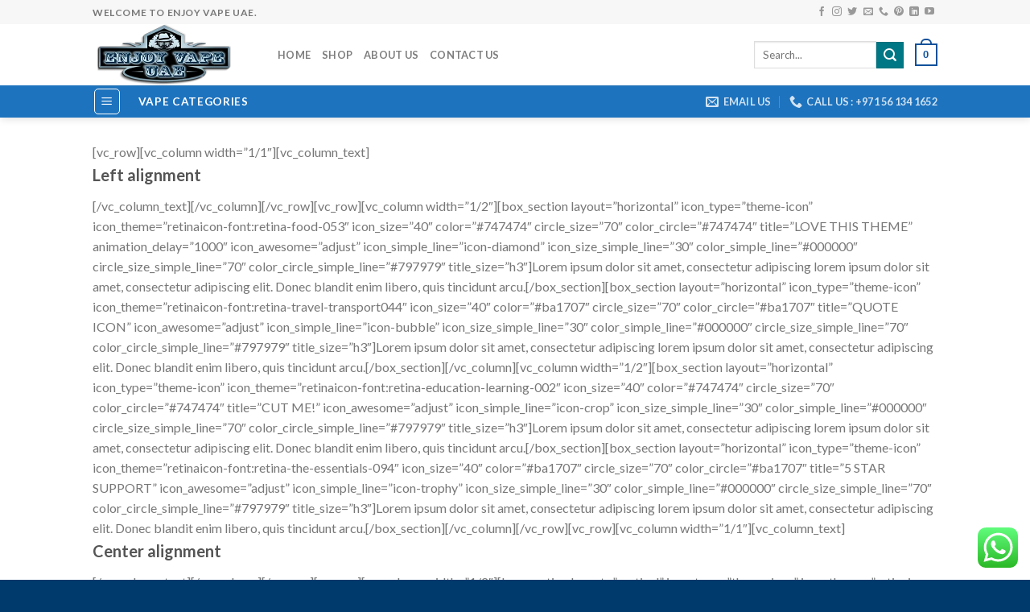

--- FILE ---
content_type: text/html; charset=UTF-8
request_url: https://enjoyvapeuae.com/shortcodes/icon-columns/
body_size: 26501
content:
<!DOCTYPE html>
<!--[if IE 9 ]> <html lang="en-US" class="ie9 loading-site no-js"> <![endif]-->
<!--[if IE 8 ]> <html lang="en-US" class="ie8 loading-site no-js"> <![endif]-->
<!--[if (gte IE 9)|!(IE)]><!--><html lang="en-US" class="loading-site no-js"> <!--<![endif]-->
<head>
	<meta charset="UTF-8" />
	<link rel="profile" href="https://gmpg.org/xfn/11" />
	<link rel="pingback" href="https://enjoyvapeuae.com/xmlrpc.php" />

					<script>document.documentElement.className = document.documentElement.className + ' yes-js js_active js'</script>
			<script>(function(html){html.className = html.className.replace(/\bno-js\b/,'js')})(document.documentElement);</script>
<meta name='robots' content='index, follow, max-image-preview:large, max-snippet:-1, max-video-preview:-1' />
	<style>img:is([sizes="auto" i], [sizes^="auto," i]) { contain-intrinsic-size: 3000px 1500px }</style>
	<meta name="viewport" content="width=device-width, initial-scale=1, maximum-scale=1" />
	<!-- This site is optimized with the Yoast SEO plugin v26.4 - https://yoast.com/wordpress/plugins/seo/ -->
	<title>Icon Columns - Enjoy Vape UAE</title>
	<link rel="canonical" href="https://enjoyvapeuae.com/shortcodes/icon-columns/" />
	<meta property="og:locale" content="en_US" />
	<meta property="og:type" content="article" />
	<meta property="og:title" content="Icon Columns - Enjoy Vape UAE" />
	<meta property="og:description" content="[vc_row][vc_column width=&#8221;1/1&#8243;][vc_column_text] Left alignment [/vc_column_text][/vc_column][/vc_row][vc_row][vc_column width=&#8221;1/2&#8243;][box_section layout=&#8221;horizontal&#8221; icon_type=&#8221;theme-icon&#8221; icon_theme=&#8221;retinaicon-font:retina-food-053&#8243; icon_size=&#8221;40&#8243; color=&#8221;#747474&#8243; circle_size=&#8221;70&#8243; color_circle=&#8221;#747474&#8243; title=&#8221;LOVE THIS THEME&#8221; animation_delay=&#8221;1000&#8243; icon_awesome=&#8221;adjust&#8221; icon_simple_line=&#8221;icon-diamond&#8221; icon_size_simple_line=&#8221;30&#8243; color_simple_line=&#8221;#000000&#8243; circle_size_simple_line=&#8221;70&#8243; color_circle_simple_line=&#8221;#797979&#8243; title_size=&#8221;h3&#8243;]Lorem ipsum dolor sit amet, consectetur adipiscing lorem ipsum dolor sit amet, consectetur adipiscing elit. Donec blandit enim libero, quis tincidunt arcu.[/box_section][box_section layout=&#8221;horizontal&#8221; icon_type=&#8221;theme-icon&#8221; icon_theme=&#8221;retinaicon-font:retina-travel-transport044&#8243; icon_size=&#8221;40&#8243; color=&#8221;#ba1707&#8243; circle_size=&#8221;70&#8243; color_circle=&#8221;#ba1707&#8243; title=&#8221;QUOTE ICON&#8221; icon_awesome=&#8221;adjust&#8221; [...]" />
	<meta property="og:url" content="https://enjoyvapeuae.com/shortcodes/icon-columns/" />
	<meta property="og:site_name" content="Enjoy Vape UAE" />
	<meta name="twitter:card" content="summary_large_image" />
	<meta name="twitter:label1" content="Est. reading time" />
	<meta name="twitter:data1" content="4 minutes" />
	<script type="application/ld+json" class="yoast-schema-graph">{"@context":"https://schema.org","@graph":[{"@type":"WebPage","@id":"https://enjoyvapeuae.com/shortcodes/icon-columns/","url":"https://enjoyvapeuae.com/shortcodes/icon-columns/","name":"Icon Columns - Enjoy Vape UAE","isPartOf":{"@id":"https://enjoyvapeuae.com/#website"},"datePublished":"2014-12-04T10:54:26+00:00","breadcrumb":{"@id":"https://enjoyvapeuae.com/shortcodes/icon-columns/#breadcrumb"},"inLanguage":"en-US","potentialAction":[{"@type":"ReadAction","target":["https://enjoyvapeuae.com/shortcodes/icon-columns/"]}]},{"@type":"BreadcrumbList","@id":"https://enjoyvapeuae.com/shortcodes/icon-columns/#breadcrumb","itemListElement":[{"@type":"ListItem","position":1,"name":"Home","item":"https://enjoyvapeuae.com/"},{"@type":"ListItem","position":2,"name":"Shortcodes","item":"https://enjoyvapeuae.com/shortcodes/"},{"@type":"ListItem","position":3,"name":"Icon Columns"}]},{"@type":"WebSite","@id":"https://enjoyvapeuae.com/#website","url":"https://enjoyvapeuae.com/","name":"Enjoy Vape UAE","description":"","potentialAction":[{"@type":"SearchAction","target":{"@type":"EntryPoint","urlTemplate":"https://enjoyvapeuae.com/?s={search_term_string}"},"query-input":{"@type":"PropertyValueSpecification","valueRequired":true,"valueName":"search_term_string"}}],"inLanguage":"en-US"}]}</script>
	<!-- / Yoast SEO plugin. -->


<link rel='dns-prefetch' href='//fonts.googleapis.com' />
<link rel="alternate" type="application/rss+xml" title="Enjoy Vape UAE &raquo; Feed" href="https://enjoyvapeuae.com/feed/" />
<link rel="alternate" type="application/rss+xml" title="Enjoy Vape UAE &raquo; Comments Feed" href="https://enjoyvapeuae.com/comments/feed/" />
<script type="text/javascript">
/* <![CDATA[ */
window._wpemojiSettings = {"baseUrl":"https:\/\/s.w.org\/images\/core\/emoji\/16.0.1\/72x72\/","ext":".png","svgUrl":"https:\/\/s.w.org\/images\/core\/emoji\/16.0.1\/svg\/","svgExt":".svg","source":{"concatemoji":"https:\/\/enjoyvapeuae.com\/wp-includes\/js\/wp-emoji-release.min.js?ver=6.8.3"}};
/*! This file is auto-generated */
!function(s,n){var o,i,e;function c(e){try{var t={supportTests:e,timestamp:(new Date).valueOf()};sessionStorage.setItem(o,JSON.stringify(t))}catch(e){}}function p(e,t,n){e.clearRect(0,0,e.canvas.width,e.canvas.height),e.fillText(t,0,0);var t=new Uint32Array(e.getImageData(0,0,e.canvas.width,e.canvas.height).data),a=(e.clearRect(0,0,e.canvas.width,e.canvas.height),e.fillText(n,0,0),new Uint32Array(e.getImageData(0,0,e.canvas.width,e.canvas.height).data));return t.every(function(e,t){return e===a[t]})}function u(e,t){e.clearRect(0,0,e.canvas.width,e.canvas.height),e.fillText(t,0,0);for(var n=e.getImageData(16,16,1,1),a=0;a<n.data.length;a++)if(0!==n.data[a])return!1;return!0}function f(e,t,n,a){switch(t){case"flag":return n(e,"\ud83c\udff3\ufe0f\u200d\u26a7\ufe0f","\ud83c\udff3\ufe0f\u200b\u26a7\ufe0f")?!1:!n(e,"\ud83c\udde8\ud83c\uddf6","\ud83c\udde8\u200b\ud83c\uddf6")&&!n(e,"\ud83c\udff4\udb40\udc67\udb40\udc62\udb40\udc65\udb40\udc6e\udb40\udc67\udb40\udc7f","\ud83c\udff4\u200b\udb40\udc67\u200b\udb40\udc62\u200b\udb40\udc65\u200b\udb40\udc6e\u200b\udb40\udc67\u200b\udb40\udc7f");case"emoji":return!a(e,"\ud83e\udedf")}return!1}function g(e,t,n,a){var r="undefined"!=typeof WorkerGlobalScope&&self instanceof WorkerGlobalScope?new OffscreenCanvas(300,150):s.createElement("canvas"),o=r.getContext("2d",{willReadFrequently:!0}),i=(o.textBaseline="top",o.font="600 32px Arial",{});return e.forEach(function(e){i[e]=t(o,e,n,a)}),i}function t(e){var t=s.createElement("script");t.src=e,t.defer=!0,s.head.appendChild(t)}"undefined"!=typeof Promise&&(o="wpEmojiSettingsSupports",i=["flag","emoji"],n.supports={everything:!0,everythingExceptFlag:!0},e=new Promise(function(e){s.addEventListener("DOMContentLoaded",e,{once:!0})}),new Promise(function(t){var n=function(){try{var e=JSON.parse(sessionStorage.getItem(o));if("object"==typeof e&&"number"==typeof e.timestamp&&(new Date).valueOf()<e.timestamp+604800&&"object"==typeof e.supportTests)return e.supportTests}catch(e){}return null}();if(!n){if("undefined"!=typeof Worker&&"undefined"!=typeof OffscreenCanvas&&"undefined"!=typeof URL&&URL.createObjectURL&&"undefined"!=typeof Blob)try{var e="postMessage("+g.toString()+"("+[JSON.stringify(i),f.toString(),p.toString(),u.toString()].join(",")+"));",a=new Blob([e],{type:"text/javascript"}),r=new Worker(URL.createObjectURL(a),{name:"wpTestEmojiSupports"});return void(r.onmessage=function(e){c(n=e.data),r.terminate(),t(n)})}catch(e){}c(n=g(i,f,p,u))}t(n)}).then(function(e){for(var t in e)n.supports[t]=e[t],n.supports.everything=n.supports.everything&&n.supports[t],"flag"!==t&&(n.supports.everythingExceptFlag=n.supports.everythingExceptFlag&&n.supports[t]);n.supports.everythingExceptFlag=n.supports.everythingExceptFlag&&!n.supports.flag,n.DOMReady=!1,n.readyCallback=function(){n.DOMReady=!0}}).then(function(){return e}).then(function(){var e;n.supports.everything||(n.readyCallback(),(e=n.source||{}).concatemoji?t(e.concatemoji):e.wpemoji&&e.twemoji&&(t(e.twemoji),t(e.wpemoji)))}))}((window,document),window._wpemojiSettings);
/* ]]> */
</script>
<link rel='stylesheet' id='ht_ctc_main_css-css' href='https://enjoyvapeuae.com/wp-content/plugins/click-to-chat-for-whatsapp/new/inc/assets/css/main.css?ver=4.33' type='text/css' media='all' />
<style id='wp-emoji-styles-inline-css' type='text/css'>

	img.wp-smiley, img.emoji {
		display: inline !important;
		border: none !important;
		box-shadow: none !important;
		height: 1em !important;
		width: 1em !important;
		margin: 0 0.07em !important;
		vertical-align: -0.1em !important;
		background: none !important;
		padding: 0 !important;
	}
</style>
<link rel='stylesheet' id='wp-block-library-css' href='https://enjoyvapeuae.com/wp-includes/css/dist/block-library/style.min.css?ver=6.8.3' type='text/css' media='all' />
<style id='classic-theme-styles-inline-css' type='text/css'>
/*! This file is auto-generated */
.wp-block-button__link{color:#fff;background-color:#32373c;border-radius:9999px;box-shadow:none;text-decoration:none;padding:calc(.667em + 2px) calc(1.333em + 2px);font-size:1.125em}.wp-block-file__button{background:#32373c;color:#fff;text-decoration:none}
</style>
<style id='global-styles-inline-css' type='text/css'>
:root{--wp--preset--aspect-ratio--square: 1;--wp--preset--aspect-ratio--4-3: 4/3;--wp--preset--aspect-ratio--3-4: 3/4;--wp--preset--aspect-ratio--3-2: 3/2;--wp--preset--aspect-ratio--2-3: 2/3;--wp--preset--aspect-ratio--16-9: 16/9;--wp--preset--aspect-ratio--9-16: 9/16;--wp--preset--color--black: #000000;--wp--preset--color--cyan-bluish-gray: #abb8c3;--wp--preset--color--white: #ffffff;--wp--preset--color--pale-pink: #f78da7;--wp--preset--color--vivid-red: #cf2e2e;--wp--preset--color--luminous-vivid-orange: #ff6900;--wp--preset--color--luminous-vivid-amber: #fcb900;--wp--preset--color--light-green-cyan: #7bdcb5;--wp--preset--color--vivid-green-cyan: #00d084;--wp--preset--color--pale-cyan-blue: #8ed1fc;--wp--preset--color--vivid-cyan-blue: #0693e3;--wp--preset--color--vivid-purple: #9b51e0;--wp--preset--gradient--vivid-cyan-blue-to-vivid-purple: linear-gradient(135deg,rgba(6,147,227,1) 0%,rgb(155,81,224) 100%);--wp--preset--gradient--light-green-cyan-to-vivid-green-cyan: linear-gradient(135deg,rgb(122,220,180) 0%,rgb(0,208,130) 100%);--wp--preset--gradient--luminous-vivid-amber-to-luminous-vivid-orange: linear-gradient(135deg,rgba(252,185,0,1) 0%,rgba(255,105,0,1) 100%);--wp--preset--gradient--luminous-vivid-orange-to-vivid-red: linear-gradient(135deg,rgba(255,105,0,1) 0%,rgb(207,46,46) 100%);--wp--preset--gradient--very-light-gray-to-cyan-bluish-gray: linear-gradient(135deg,rgb(238,238,238) 0%,rgb(169,184,195) 100%);--wp--preset--gradient--cool-to-warm-spectrum: linear-gradient(135deg,rgb(74,234,220) 0%,rgb(151,120,209) 20%,rgb(207,42,186) 40%,rgb(238,44,130) 60%,rgb(251,105,98) 80%,rgb(254,248,76) 100%);--wp--preset--gradient--blush-light-purple: linear-gradient(135deg,rgb(255,206,236) 0%,rgb(152,150,240) 100%);--wp--preset--gradient--blush-bordeaux: linear-gradient(135deg,rgb(254,205,165) 0%,rgb(254,45,45) 50%,rgb(107,0,62) 100%);--wp--preset--gradient--luminous-dusk: linear-gradient(135deg,rgb(255,203,112) 0%,rgb(199,81,192) 50%,rgb(65,88,208) 100%);--wp--preset--gradient--pale-ocean: linear-gradient(135deg,rgb(255,245,203) 0%,rgb(182,227,212) 50%,rgb(51,167,181) 100%);--wp--preset--gradient--electric-grass: linear-gradient(135deg,rgb(202,248,128) 0%,rgb(113,206,126) 100%);--wp--preset--gradient--midnight: linear-gradient(135deg,rgb(2,3,129) 0%,rgb(40,116,252) 100%);--wp--preset--font-size--small: 13px;--wp--preset--font-size--medium: 20px;--wp--preset--font-size--large: 36px;--wp--preset--font-size--x-large: 42px;--wp--preset--spacing--20: 0.44rem;--wp--preset--spacing--30: 0.67rem;--wp--preset--spacing--40: 1rem;--wp--preset--spacing--50: 1.5rem;--wp--preset--spacing--60: 2.25rem;--wp--preset--spacing--70: 3.38rem;--wp--preset--spacing--80: 5.06rem;--wp--preset--shadow--natural: 6px 6px 9px rgba(0, 0, 0, 0.2);--wp--preset--shadow--deep: 12px 12px 50px rgba(0, 0, 0, 0.4);--wp--preset--shadow--sharp: 6px 6px 0px rgba(0, 0, 0, 0.2);--wp--preset--shadow--outlined: 6px 6px 0px -3px rgba(255, 255, 255, 1), 6px 6px rgba(0, 0, 0, 1);--wp--preset--shadow--crisp: 6px 6px 0px rgba(0, 0, 0, 1);}:where(.is-layout-flex){gap: 0.5em;}:where(.is-layout-grid){gap: 0.5em;}body .is-layout-flex{display: flex;}.is-layout-flex{flex-wrap: wrap;align-items: center;}.is-layout-flex > :is(*, div){margin: 0;}body .is-layout-grid{display: grid;}.is-layout-grid > :is(*, div){margin: 0;}:where(.wp-block-columns.is-layout-flex){gap: 2em;}:where(.wp-block-columns.is-layout-grid){gap: 2em;}:where(.wp-block-post-template.is-layout-flex){gap: 1.25em;}:where(.wp-block-post-template.is-layout-grid){gap: 1.25em;}.has-black-color{color: var(--wp--preset--color--black) !important;}.has-cyan-bluish-gray-color{color: var(--wp--preset--color--cyan-bluish-gray) !important;}.has-white-color{color: var(--wp--preset--color--white) !important;}.has-pale-pink-color{color: var(--wp--preset--color--pale-pink) !important;}.has-vivid-red-color{color: var(--wp--preset--color--vivid-red) !important;}.has-luminous-vivid-orange-color{color: var(--wp--preset--color--luminous-vivid-orange) !important;}.has-luminous-vivid-amber-color{color: var(--wp--preset--color--luminous-vivid-amber) !important;}.has-light-green-cyan-color{color: var(--wp--preset--color--light-green-cyan) !important;}.has-vivid-green-cyan-color{color: var(--wp--preset--color--vivid-green-cyan) !important;}.has-pale-cyan-blue-color{color: var(--wp--preset--color--pale-cyan-blue) !important;}.has-vivid-cyan-blue-color{color: var(--wp--preset--color--vivid-cyan-blue) !important;}.has-vivid-purple-color{color: var(--wp--preset--color--vivid-purple) !important;}.has-black-background-color{background-color: var(--wp--preset--color--black) !important;}.has-cyan-bluish-gray-background-color{background-color: var(--wp--preset--color--cyan-bluish-gray) !important;}.has-white-background-color{background-color: var(--wp--preset--color--white) !important;}.has-pale-pink-background-color{background-color: var(--wp--preset--color--pale-pink) !important;}.has-vivid-red-background-color{background-color: var(--wp--preset--color--vivid-red) !important;}.has-luminous-vivid-orange-background-color{background-color: var(--wp--preset--color--luminous-vivid-orange) !important;}.has-luminous-vivid-amber-background-color{background-color: var(--wp--preset--color--luminous-vivid-amber) !important;}.has-light-green-cyan-background-color{background-color: var(--wp--preset--color--light-green-cyan) !important;}.has-vivid-green-cyan-background-color{background-color: var(--wp--preset--color--vivid-green-cyan) !important;}.has-pale-cyan-blue-background-color{background-color: var(--wp--preset--color--pale-cyan-blue) !important;}.has-vivid-cyan-blue-background-color{background-color: var(--wp--preset--color--vivid-cyan-blue) !important;}.has-vivid-purple-background-color{background-color: var(--wp--preset--color--vivid-purple) !important;}.has-black-border-color{border-color: var(--wp--preset--color--black) !important;}.has-cyan-bluish-gray-border-color{border-color: var(--wp--preset--color--cyan-bluish-gray) !important;}.has-white-border-color{border-color: var(--wp--preset--color--white) !important;}.has-pale-pink-border-color{border-color: var(--wp--preset--color--pale-pink) !important;}.has-vivid-red-border-color{border-color: var(--wp--preset--color--vivid-red) !important;}.has-luminous-vivid-orange-border-color{border-color: var(--wp--preset--color--luminous-vivid-orange) !important;}.has-luminous-vivid-amber-border-color{border-color: var(--wp--preset--color--luminous-vivid-amber) !important;}.has-light-green-cyan-border-color{border-color: var(--wp--preset--color--light-green-cyan) !important;}.has-vivid-green-cyan-border-color{border-color: var(--wp--preset--color--vivid-green-cyan) !important;}.has-pale-cyan-blue-border-color{border-color: var(--wp--preset--color--pale-cyan-blue) !important;}.has-vivid-cyan-blue-border-color{border-color: var(--wp--preset--color--vivid-cyan-blue) !important;}.has-vivid-purple-border-color{border-color: var(--wp--preset--color--vivid-purple) !important;}.has-vivid-cyan-blue-to-vivid-purple-gradient-background{background: var(--wp--preset--gradient--vivid-cyan-blue-to-vivid-purple) !important;}.has-light-green-cyan-to-vivid-green-cyan-gradient-background{background: var(--wp--preset--gradient--light-green-cyan-to-vivid-green-cyan) !important;}.has-luminous-vivid-amber-to-luminous-vivid-orange-gradient-background{background: var(--wp--preset--gradient--luminous-vivid-amber-to-luminous-vivid-orange) !important;}.has-luminous-vivid-orange-to-vivid-red-gradient-background{background: var(--wp--preset--gradient--luminous-vivid-orange-to-vivid-red) !important;}.has-very-light-gray-to-cyan-bluish-gray-gradient-background{background: var(--wp--preset--gradient--very-light-gray-to-cyan-bluish-gray) !important;}.has-cool-to-warm-spectrum-gradient-background{background: var(--wp--preset--gradient--cool-to-warm-spectrum) !important;}.has-blush-light-purple-gradient-background{background: var(--wp--preset--gradient--blush-light-purple) !important;}.has-blush-bordeaux-gradient-background{background: var(--wp--preset--gradient--blush-bordeaux) !important;}.has-luminous-dusk-gradient-background{background: var(--wp--preset--gradient--luminous-dusk) !important;}.has-pale-ocean-gradient-background{background: var(--wp--preset--gradient--pale-ocean) !important;}.has-electric-grass-gradient-background{background: var(--wp--preset--gradient--electric-grass) !important;}.has-midnight-gradient-background{background: var(--wp--preset--gradient--midnight) !important;}.has-small-font-size{font-size: var(--wp--preset--font-size--small) !important;}.has-medium-font-size{font-size: var(--wp--preset--font-size--medium) !important;}.has-large-font-size{font-size: var(--wp--preset--font-size--large) !important;}.has-x-large-font-size{font-size: var(--wp--preset--font-size--x-large) !important;}
:where(.wp-block-post-template.is-layout-flex){gap: 1.25em;}:where(.wp-block-post-template.is-layout-grid){gap: 1.25em;}
:where(.wp-block-columns.is-layout-flex){gap: 2em;}:where(.wp-block-columns.is-layout-grid){gap: 2em;}
:root :where(.wp-block-pullquote){font-size: 1.5em;line-height: 1.6;}
</style>
<link rel='stylesheet' id='contact-form-7-css' href='https://enjoyvapeuae.com/wp-content/plugins/contact-form-7/includes/css/styles.css?ver=6.1.3' type='text/css' media='all' />
<style id='woocommerce-inline-inline-css' type='text/css'>
.woocommerce form .form-row .required { visibility: visible; }
</style>
<link rel='stylesheet' id='brands-styles-css' href='https://enjoyvapeuae.com/wp-content/plugins/woocommerce/assets/css/brands.css?ver=10.3.7' type='text/css' media='all' />
<link rel='stylesheet' id='flatsome-icons-css' href='https://enjoyvapeuae.com/wp-content/themes/flatsome/assets/css/fl-icons.css?ver=3.3' type='text/css' media='all' />
<link rel='stylesheet' id='flatsome-woocommerce-wishlist-css' href='https://enjoyvapeuae.com/wp-content/themes/flatsome/inc/integrations/wc-yith-wishlist/wishlist.css?ver=3.10.1' type='text/css' media='all' />
<link rel='stylesheet' id='flatsome-main-css' href='https://enjoyvapeuae.com/wp-content/themes/flatsome/assets/css/flatsome.css?ver=3.10.1' type='text/css' media='all' />
<link rel='stylesheet' id='flatsome-shop-css' href='https://enjoyvapeuae.com/wp-content/themes/flatsome/assets/css/flatsome-shop.css?ver=3.10.1' type='text/css' media='all' />
<link rel='stylesheet' id='flatsome-style-css' href='https://enjoyvapeuae.com/wp-content/themes/flatsome-child/style.css?ver=3.0' type='text/css' media='all' />
<link rel='stylesheet' id='flatsome-googlefonts-css' href='//fonts.googleapis.com/css?family=Lato%3Aregular%2C700%2C400%2C700%7CDancing+Script%3Aregular%2C400&#038;display=swap&#038;ver=3.9' type='text/css' media='all' />
<script type="text/javascript" src="https://enjoyvapeuae.com/wp-includes/js/jquery/jquery.min.js?ver=3.7.1" id="jquery-core-js"></script>
<script type="text/javascript" src="https://enjoyvapeuae.com/wp-includes/js/jquery/jquery-migrate.min.js?ver=3.4.1" id="jquery-migrate-js"></script>
<script type="text/javascript" src="https://enjoyvapeuae.com/wp-content/plugins/woocommerce/assets/js/jquery-blockui/jquery.blockUI.min.js?ver=2.7.0-wc.10.3.7" id="wc-jquery-blockui-js" defer="defer" data-wp-strategy="defer"></script>
<script type="text/javascript" id="wc-add-to-cart-js-extra">
/* <![CDATA[ */
var wc_add_to_cart_params = {"ajax_url":"\/wp-admin\/admin-ajax.php","wc_ajax_url":"\/?wc-ajax=%%endpoint%%","i18n_view_cart":"View cart","cart_url":"https:\/\/enjoyvapeuae.com\/cart\/","is_cart":"","cart_redirect_after_add":"no"};
/* ]]> */
</script>
<script type="text/javascript" src="https://enjoyvapeuae.com/wp-content/plugins/woocommerce/assets/js/frontend/add-to-cart.min.js?ver=10.3.7" id="wc-add-to-cart-js" defer="defer" data-wp-strategy="defer"></script>
<script type="text/javascript" src="https://enjoyvapeuae.com/wp-content/plugins/woocommerce/assets/js/js-cookie/js.cookie.min.js?ver=2.1.4-wc.10.3.7" id="wc-js-cookie-js" defer="defer" data-wp-strategy="defer"></script>
<script type="text/javascript" id="woocommerce-js-extra">
/* <![CDATA[ */
var woocommerce_params = {"ajax_url":"\/wp-admin\/admin-ajax.php","wc_ajax_url":"\/?wc-ajax=%%endpoint%%","i18n_password_show":"Show password","i18n_password_hide":"Hide password"};
/* ]]> */
</script>
<script type="text/javascript" src="https://enjoyvapeuae.com/wp-content/plugins/woocommerce/assets/js/frontend/woocommerce.min.js?ver=10.3.7" id="woocommerce-js" defer="defer" data-wp-strategy="defer"></script>
<link rel="https://api.w.org/" href="https://enjoyvapeuae.com/wp-json/" /><link rel="alternate" title="JSON" type="application/json" href="https://enjoyvapeuae.com/wp-json/wp/v2/pages/2094" /><link rel="EditURI" type="application/rsd+xml" title="RSD" href="https://enjoyvapeuae.com/xmlrpc.php?rsd" />
<meta name="generator" content="WordPress 6.8.3" />
<meta name="generator" content="WooCommerce 10.3.7" />
<link rel='shortlink' href='https://enjoyvapeuae.com/?p=2094' />
<link rel="alternate" title="oEmbed (JSON)" type="application/json+oembed" href="https://enjoyvapeuae.com/wp-json/oembed/1.0/embed?url=https%3A%2F%2Fenjoyvapeuae.com%2Fshortcodes%2Ficon-columns%2F" />
<link rel="alternate" title="oEmbed (XML)" type="text/xml+oembed" href="https://enjoyvapeuae.com/wp-json/oembed/1.0/embed?url=https%3A%2F%2Fenjoyvapeuae.com%2Fshortcodes%2Ficon-columns%2F&#038;format=xml" />
<style>.bg{opacity: 0; transition: opacity 1s; -webkit-transition: opacity 1s;} .bg-loaded{opacity: 1;}</style><!--[if IE]><link rel="stylesheet" type="text/css" href="https://enjoyvapeuae.com/wp-content/themes/flatsome/assets/css/ie-fallback.css"><script src="//cdnjs.cloudflare.com/ajax/libs/html5shiv/3.6.1/html5shiv.js"></script><script>var head = document.getElementsByTagName('head')[0],style = document.createElement('style');style.type = 'text/css';style.styleSheet.cssText = ':before,:after{content:none !important';head.appendChild(style);setTimeout(function(){head.removeChild(style);}, 0);</script><script src="https://enjoyvapeuae.com/wp-content/themes/flatsome/assets/libs/ie-flexibility.js"></script><![endif]-->	<noscript><style>.woocommerce-product-gallery{ opacity: 1 !important; }</style></noscript>
	<link rel="icon" href="https://enjoyvapeuae.com/wp-content/uploads/2021/12/cropped-fav-enjoyvap-32x32.png" sizes="32x32" />
<link rel="icon" href="https://enjoyvapeuae.com/wp-content/uploads/2021/12/cropped-fav-enjoyvap-192x192.png" sizes="192x192" />
<link rel="apple-touch-icon" href="https://enjoyvapeuae.com/wp-content/uploads/2021/12/cropped-fav-enjoyvap-180x180.png" />
<meta name="msapplication-TileImage" content="https://enjoyvapeuae.com/wp-content/uploads/2021/12/cropped-fav-enjoyvap-270x270.png" />
<style id="custom-css" type="text/css">:root {--primary-color: #11519B;}.header-main{height: 76px}#logo img{max-height: 76px}#logo{width:200px;}.header-bottom{min-height: 33px}.header-top{min-height: 30px}.transparent .header-main{height: 265px}.transparent #logo img{max-height: 265px}.has-transparent + .page-title:first-of-type,.has-transparent + #main > .page-title,.has-transparent + #main > div > .page-title,.has-transparent + #main .page-header-wrapper:first-of-type .page-title{padding-top: 345px;}.header.show-on-scroll,.stuck .header-main{height:70px!important}.stuck #logo img{max-height: 70px!important}.search-form{ width: 75%;}.header-bottom {background-color: #1E73BE}.stuck .header-main .nav > li > a{line-height: 50px }.header-bottom-nav > li > a{line-height: 45px }@media (max-width: 549px) {.header-main{height: 65px}#logo img{max-height: 65px}}.main-menu-overlay{background-color: #ffffff}.nav-dropdown-has-arrow li.has-dropdown:before{border-bottom-color: #FFFFFF;}.nav .nav-dropdown{border-color: #FFFFFF }.nav-dropdown-has-arrow li.has-dropdown:after{border-bottom-color: #FFFFFF;}.nav .nav-dropdown{background-color: #FFFFFF}.header-top{background-color:#F7F7F7!important;}/* Color */.accordion-title.active, .has-icon-bg .icon .icon-inner,.logo a, .primary.is-underline, .primary.is-link, .badge-outline .badge-inner, .nav-outline > li.active> a,.nav-outline >li.active > a, .cart-icon strong,[data-color='primary'], .is-outline.primary{color: #11519B;}/* Color !important */[data-text-color="primary"]{color: #11519B!important;}/* Background Color */[data-text-bg="primary"]{background-color: #11519B;}/* Background */.scroll-to-bullets a,.featured-title, .label-new.menu-item > a:after, .nav-pagination > li > .current,.nav-pagination > li > span:hover,.nav-pagination > li > a:hover,.has-hover:hover .badge-outline .badge-inner,button[type="submit"], .button.wc-forward:not(.checkout):not(.checkout-button), .button.submit-button, .button.primary:not(.is-outline),.featured-table .title,.is-outline:hover, .has-icon:hover .icon-label,.nav-dropdown-bold .nav-column li > a:hover, .nav-dropdown.nav-dropdown-bold > li > a:hover, .nav-dropdown-bold.dark .nav-column li > a:hover, .nav-dropdown.nav-dropdown-bold.dark > li > a:hover, .is-outline:hover, .tagcloud a:hover,.grid-tools a, input[type='submit']:not(.is-form), .box-badge:hover .box-text, input.button.alt,.nav-box > li > a:hover,.nav-box > li.active > a,.nav-pills > li.active > a ,.current-dropdown .cart-icon strong, .cart-icon:hover strong, .nav-line-bottom > li > a:before, .nav-line-grow > li > a:before, .nav-line > li > a:before,.banner, .header-top, .slider-nav-circle .flickity-prev-next-button:hover svg, .slider-nav-circle .flickity-prev-next-button:hover .arrow, .primary.is-outline:hover, .button.primary:not(.is-outline), input[type='submit'].primary, input[type='submit'].primary, input[type='reset'].button, input[type='button'].primary, .badge-inner{background-color: #11519B;}/* Border */.nav-vertical.nav-tabs > li.active > a,.scroll-to-bullets a.active,.nav-pagination > li > .current,.nav-pagination > li > span:hover,.nav-pagination > li > a:hover,.has-hover:hover .badge-outline .badge-inner,.accordion-title.active,.featured-table,.is-outline:hover, .tagcloud a:hover,blockquote, .has-border, .cart-icon strong:after,.cart-icon strong,.blockUI:before, .processing:before,.loading-spin, .slider-nav-circle .flickity-prev-next-button:hover svg, .slider-nav-circle .flickity-prev-next-button:hover .arrow, .primary.is-outline:hover{border-color: #11519B}.nav-tabs > li.active > a{border-top-color: #11519B}.widget_shopping_cart_content .blockUI.blockOverlay:before { border-left-color: #11519B }.woocommerce-checkout-review-order .blockUI.blockOverlay:before { border-left-color: #11519B }/* Fill */.slider .flickity-prev-next-button:hover svg,.slider .flickity-prev-next-button:hover .arrow{fill: #11519B;}/* Background Color */[data-icon-label]:after, .secondary.is-underline:hover,.secondary.is-outline:hover,.icon-label,.button.secondary:not(.is-outline),.button.alt:not(.is-outline), .badge-inner.on-sale, .button.checkout, .single_add_to_cart_button, .current .breadcrumb-step{ background-color:#007784; }[data-text-bg="secondary"]{background-color: #007784;}/* Color */.secondary.is-underline,.secondary.is-link, .secondary.is-outline,.stars a.active, .star-rating:before, .woocommerce-page .star-rating:before,.star-rating span:before, .color-secondary{color: #007784}/* Color !important */[data-text-color="secondary"]{color: #007784!important;}/* Border */.secondary.is-outline:hover{border-color:#007784}body{font-family:"Lato", sans-serif}body{font-weight: 400}.nav > li > a {font-family:"Lato", sans-serif;}.nav > li > a {font-weight: 700;}h1,h2,h3,h4,h5,h6,.heading-font, .off-canvas-center .nav-sidebar.nav-vertical > li > a{font-family: "Lato", sans-serif;}h1,h2,h3,h4,h5,h6,.heading-font,.banner h1,.banner h2{font-weight: 700;}.alt-font{font-family: "Dancing Script", sans-serif;}.alt-font{font-weight: 400!important;}@media screen and (min-width: 550px){.products .box-vertical .box-image{min-width: 247px!important;width: 247px!important;}}.footer-1{background-color: #f7f7f7}.footer-2{background-color: #1e73be}.absolute-footer, html{background-color: #003a6d}.label-new.menu-item > a:after{content:"New";}.label-hot.menu-item > a:after{content:"Hot";}.label-sale.menu-item > a:after{content:"Sale";}.label-popular.menu-item > a:after{content:"Popular";}</style></head>

<body data-rsssl=1 class="wp-singular page-template-default page page-id-2094 page-child parent-pageid-1549 wp-theme-flatsome wp-child-theme-flatsome-child theme-flatsome woocommerce-no-js header-shadow lightbox nav-dropdown-has-arrow">


<a class="skip-link screen-reader-text" href="#main">Skip to content</a>

<div id="wrapper">

	
	<header id="header" class="header has-sticky sticky-jump">
		<div class="header-wrapper">
			<div id="top-bar" class="header-top hide-for-sticky">
    <div class="flex-row container">
      <div class="flex-col hide-for-medium flex-left">
          <ul class="nav nav-left medium-nav-center nav-small  nav-divided">
              <li class="html custom html_topbar_left"><strong class="uppercase">Welcome to Enjoy Vape UAE.</strong></li>          </ul>
      </div><!-- flex-col left -->

      <div class="flex-col hide-for-medium flex-center">
          <ul class="nav nav-center nav-small  nav-divided">
                        </ul>
      </div><!-- center -->

      <div class="flex-col hide-for-medium flex-right">
         <ul class="nav top-bar-nav nav-right nav-small  nav-divided">
              <li class="html header-social-icons ml-0">
	<div class="social-icons follow-icons" ><a href="#" target="_blank" data-label="Facebook"  rel="noopener noreferrer nofollow" class="icon plain facebook tooltip" title="Follow on Facebook"><i class="icon-facebook" ></i></a><a href="#" target="_blank" rel="noopener noreferrer nofollow" data-label="Instagram" class="icon plain  instagram tooltip" title="Follow on Instagram"><i class="icon-instagram" ></i></a><a href="#" target="_blank"  data-label="Twitter"  rel="noopener noreferrer nofollow" class="icon plain  twitter tooltip" title="Follow on Twitter"><i class="icon-twitter" ></i></a><a href="mailto:enjoyvapeuae@gmail.com" data-label="E-mail"  rel="nofollow" class="icon plain  email tooltip" title="Send us an email"><i class="icon-envelop" ></i></a><a href="tel: +971 56 134 1652" target="_blank"  data-label="Phone"  rel="noopener noreferrer nofollow" class="icon plain  phone tooltip" title="Call us"><i class="icon-phone" ></i></a><a href="#" target="_blank" rel="noopener noreferrer nofollow"  data-label="Pinterest"  class="icon plain  pinterest tooltip" title="Follow on Pinterest"><i class="icon-pinterest" ></i></a><a href="#" target="_blank" rel="noopener noreferrer nofollow" data-label="LinkedIn" class="icon plain  linkedin tooltip" title="Follow on LinkedIn"><i class="icon-linkedin" ></i></a><a href="#" target="_blank" rel="noopener noreferrer nofollow" data-label="YouTube" class="icon plain  youtube tooltip" title="Follow on YouTube"><i class="icon-youtube" ></i></a></div></li>          </ul>
      </div><!-- .flex-col right -->

            <div class="flex-col show-for-medium flex-grow">
          <ul class="nav nav-center nav-small mobile-nav  nav-divided">
              <li class="html custom html_topbar_left"><strong class="uppercase">Welcome to Enjoy Vape UAE.</strong></li>          </ul>
      </div>
      
    </div><!-- .flex-row -->
</div><!-- #header-top -->
<div id="masthead" class="header-main ">
      <div class="header-inner flex-row container logo-left" role="navigation">

          <!-- Logo -->
          <div id="logo" class="flex-col logo">
            <!-- Header logo -->
<a href="https://enjoyvapeuae.com/" title="Enjoy Vape UAE" rel="home">
    <img width="200" height="76" src="https://enjoyvapeuae.com/wp-content/uploads/2021/12/Enjoy-Vape-Logo-2.png" class="header_logo header-logo" alt="Enjoy Vape UAE"/><img  width="200" height="76" src="https://enjoyvapeuae.com/wp-content/uploads/2021/12/Enjoy-Vape-Logo-2.png" class="header-logo-dark" alt="Enjoy Vape UAE"/></a>
          </div>

          <!-- Mobile Left Elements -->
          <div class="flex-col show-for-medium flex-left">
            <ul class="mobile-nav nav nav-left "> 
               Categories
            </ul>
          </div>

          <!-- Left Elements -->
          <div class="flex-col hide-for-medium flex-left
            flex-grow">
            <ul class="header-nav header-nav-main nav nav-left  nav-line-bottom nav-uppercase" >
              <li id="menu-item-2704" class="menu-item menu-item-type-custom menu-item-object-custom menu-item-home  menu-item-2704"><a href="https://enjoyvapeuae.com/" class="nav-top-link">Home</a></li>
<li id="menu-item-5792" class="menu-item menu-item-type-post_type menu-item-object-page  menu-item-5792"><a href="https://enjoyvapeuae.com/shop/" class="nav-top-link">Shop</a></li>
<li id="menu-item-1963" class="menu-item menu-item-type-post_type menu-item-object-page  menu-item-1963"><a href="https://enjoyvapeuae.com/about-us/" class="nav-top-link">About us</a></li>
<li id="menu-item-1962" class="menu-item menu-item-type-post_type menu-item-object-page  menu-item-1962"><a href="https://enjoyvapeuae.com/contact-us/" class="nav-top-link">Contact Us</a></li>
            </ul>
          </div>

          <!-- Right Elements -->
          <div class="flex-col hide-for-medium flex-right">
            <ul class="header-nav header-nav-main nav nav-right  nav-line-bottom nav-uppercase">
              <li class="header-search-form search-form html relative has-icon">
	<div class="header-search-form-wrapper">
		<div class="searchform-wrapper ux-search-box relative is-normal"><form role="search" method="get" class="searchform" action="https://enjoyvapeuae.com/">
	<div class="flex-row relative">
						<div class="flex-col flex-grow">
			<label class="screen-reader-text" for="woocommerce-product-search-field-0">Search for:</label>
			<input type="search" id="woocommerce-product-search-field-0" class="search-field mb-0" placeholder="Search..." value="" name="s" />
			<input type="hidden" name="post_type" value="product" />
					</div><!-- .flex-col -->
		<div class="flex-col">
			<button type="submit" value="Search" class="ux-search-submit submit-button secondary button icon mb-0">
				<i class="icon-search" ></i>			</button>
		</div><!-- .flex-col -->
	</div><!-- .flex-row -->
	<div class="live-search-results text-left z-top"></div>
</form>
</div>	</div>
</li><li class="cart-item has-icon has-dropdown">

<a href="https://enjoyvapeuae.com/cart/" title="Cart" class="header-cart-link is-small">



    <span class="cart-icon image-icon">
    <strong>0</strong>
  </span>
  </a>

 <ul class="nav-dropdown nav-dropdown-simple">
    <li class="html widget_shopping_cart">
      <div class="widget_shopping_cart_content">
        

	<p class="woocommerce-mini-cart__empty-message">No products in the cart.</p>


      </div>
    </li>
     </ul><!-- .nav-dropdown -->

</li>
            </ul>
          </div>

          <!-- Mobile Right Elements -->
          <div class="flex-col show-for-medium flex-right">
            <ul class="mobile-nav nav nav-right ">
              <li class="header-search-form search-form html relative has-icon">
	<div class="header-search-form-wrapper">
		<div class="searchform-wrapper ux-search-box relative is-normal"><form role="search" method="get" class="searchform" action="https://enjoyvapeuae.com/">
	<div class="flex-row relative">
						<div class="flex-col flex-grow">
			<label class="screen-reader-text" for="woocommerce-product-search-field-1">Search for:</label>
			<input type="search" id="woocommerce-product-search-field-1" class="search-field mb-0" placeholder="Search..." value="" name="s" />
			<input type="hidden" name="post_type" value="product" />
					</div><!-- .flex-col -->
		<div class="flex-col">
			<button type="submit" value="Search" class="ux-search-submit submit-button secondary button icon mb-0">
				<i class="icon-search" ></i>			</button>
		</div><!-- .flex-col -->
	</div><!-- .flex-row -->
	<div class="live-search-results text-left z-top"></div>
</form>
</div>	</div>
</li><li class="cart-item has-icon">

      <a href="https://enjoyvapeuae.com/cart/" class="header-cart-link off-canvas-toggle nav-top-link is-small" data-open="#cart-popup" data-class="off-canvas-cart" title="Cart" data-pos="right">
  
    <span class="cart-icon image-icon">
    <strong>0</strong>
  </span>
  </a>


  <!-- Cart Sidebar Popup -->
  <div id="cart-popup" class="mfp-hide widget_shopping_cart">
  <div class="cart-popup-inner inner-padding">
      <div class="cart-popup-title text-center">
          <h4 class="uppercase">Cart</h4>
          <div class="is-divider"></div>
      </div>
      <div class="widget_shopping_cart_content">
          

	<p class="woocommerce-mini-cart__empty-message">No products in the cart.</p>


      </div>
             <div class="cart-sidebar-content relative"></div>  </div>
  </div>

</li>
            </ul>
          </div>

      </div><!-- .header-inner -->
     
            <!-- Header divider -->
      <div class="container"><div class="top-divider full-width"></div></div>
      </div><!-- .header-main --><div id="wide-nav" class="header-bottom wide-nav nav-dark">
    <div class="flex-row container">

                        <div class="flex-col hide-for-medium flex-left">
                <ul class="nav header-nav header-bottom-nav nav-left  nav-divided nav-uppercase">
                    <li class="nav-icon has-icon">
  <div class="header-button">		<a href="#" data-open="#main-menu" data-pos="left" data-bg="main-menu-overlay" data-color="" class="icon button round is-outline is-small" aria-label="Menu" aria-controls="main-menu" aria-expanded="false">
		
		  <i class="icon-menu" ></i>
		  		</a>
	 </div> </li><li class="html custom html_nav_position_text"><strong class="uppercase"> VAPE CATEGORIES</strong></li>                </ul>
            </div><!-- flex-col -->
            
            
                        <div class="flex-col hide-for-medium flex-right flex-grow">
              <ul class="nav header-nav header-bottom-nav nav-right  nav-divided nav-uppercase">
                   <li class="header-contact-wrapper">
		<ul id="header-contact" class="nav nav-divided nav-uppercase header-contact">
		
						<li class="">
			  <a href="mailto:enjoyvapeuae@gmail.com" class="tooltip" title="enjoyvapeuae@gmail.com">
				  <i class="icon-envelop" style="font-size:16px;"></i>			       <span>
			       	Email US			       </span>
			  </a>
			</li>
					
			
						<li class="">
			  <a href="tel:Call US : +971 56 134 1652" class="tooltip" title="Call US : +971 56 134 1652">
			     <i class="icon-phone" style="font-size:16px;"></i>			      <span>Call US : +971 56 134 1652</span>
			  </a>
			</li>
				</ul>
</li>              </ul>
            </div><!-- flex-col -->
            
                          <div class="flex-col show-for-medium flex-grow">
                  <ul class="nav header-bottom-nav nav-center mobile-nav  nav-divided nav-uppercase">
                      <li class="nav-icon has-icon">
  <div class="header-button">		<a href="#" data-open="#main-menu" data-pos="left" data-bg="main-menu-overlay" data-color="" class="icon button round is-outline is-small" aria-label="Menu" aria-controls="main-menu" aria-expanded="false">
		
		  <i class="icon-menu" ></i>
		  		</a>
	 </div> </li><li class="header-divider"></li><li class="header-contact-wrapper">
		<ul id="header-contact" class="nav nav-divided nav-uppercase header-contact">
		
						<li class="">
			  <a href="mailto:enjoyvapeuae@gmail.com" class="tooltip" title="enjoyvapeuae@gmail.com">
				  <i class="icon-envelop" style="font-size:16px;"></i>			       <span>
			       	Email US			       </span>
			  </a>
			</li>
					
			
						<li class="">
			  <a href="tel:Call US : +971 56 134 1652" class="tooltip" title="Call US : +971 56 134 1652">
			     <i class="icon-phone" style="font-size:16px;"></i>			      <span>Call US : +971 56 134 1652</span>
			  </a>
			</li>
				</ul>
</li>                  </ul>
              </div>
            
    </div><!-- .flex-row -->
</div><!-- .header-bottom -->

<div class="header-bg-container fill"><div class="header-bg-image fill"></div><div class="header-bg-color fill"></div></div><!-- .header-bg-container -->		</div><!-- header-wrapper-->
	</header>

	
	<main id="main" class="">
<div id="content" class="content-area page-wrapper" role="main">
	<div class="row row-main">
		<div class="large-12 col">
			<div class="col-inner">
				
				
														
						[vc_row][vc_column width=&#8221;1/1&#8243;][vc_column_text]
<h3>Left alignment</h3>
[/vc_column_text][/vc_column][/vc_row][vc_row][vc_column width=&#8221;1/2&#8243;][box_section layout=&#8221;horizontal&#8221; icon_type=&#8221;theme-icon&#8221; icon_theme=&#8221;retinaicon-font:retina-food-053&#8243; icon_size=&#8221;40&#8243; color=&#8221;#747474&#8243; circle_size=&#8221;70&#8243; color_circle=&#8221;#747474&#8243; title=&#8221;LOVE THIS THEME&#8221; animation_delay=&#8221;1000&#8243; icon_awesome=&#8221;adjust&#8221; icon_simple_line=&#8221;icon-diamond&#8221; icon_size_simple_line=&#8221;30&#8243; color_simple_line=&#8221;#000000&#8243; circle_size_simple_line=&#8221;70&#8243; color_circle_simple_line=&#8221;#797979&#8243; title_size=&#8221;h3&#8243;]Lorem ipsum dolor sit amet, consectetur adipiscing lorem ipsum dolor sit amet, consectetur adipiscing elit. Donec blandit enim libero, quis tincidunt arcu.[/box_section][box_section layout=&#8221;horizontal&#8221; icon_type=&#8221;theme-icon&#8221; icon_theme=&#8221;retinaicon-font:retina-travel-transport044&#8243; icon_size=&#8221;40&#8243; color=&#8221;#ba1707&#8243; circle_size=&#8221;70&#8243; color_circle=&#8221;#ba1707&#8243; title=&#8221;QUOTE ICON&#8221; icon_awesome=&#8221;adjust&#8221; icon_simple_line=&#8221;icon-bubble&#8221; icon_size_simple_line=&#8221;30&#8243; color_simple_line=&#8221;#000000&#8243; circle_size_simple_line=&#8221;70&#8243; color_circle_simple_line=&#8221;#797979&#8243; title_size=&#8221;h3&#8243;]Lorem ipsum dolor sit amet, consectetur adipiscing lorem ipsum dolor sit amet, consectetur adipiscing elit. Donec blandit enim libero, quis tincidunt arcu.[/box_section][/vc_column][vc_column width=&#8221;1/2&#8243;][box_section layout=&#8221;horizontal&#8221; icon_type=&#8221;theme-icon&#8221; icon_theme=&#8221;retinaicon-font:retina-education-learning-002&#8243; icon_size=&#8221;40&#8243; color=&#8221;#747474&#8243; circle_size=&#8221;70&#8243; color_circle=&#8221;#747474&#8243; title=&#8221;CUT ME!&#8221; icon_awesome=&#8221;adjust&#8221; icon_simple_line=&#8221;icon-crop&#8221; icon_size_simple_line=&#8221;30&#8243; color_simple_line=&#8221;#000000&#8243; circle_size_simple_line=&#8221;70&#8243; color_circle_simple_line=&#8221;#797979&#8243; title_size=&#8221;h3&#8243;]Lorem ipsum dolor sit amet, consectetur adipiscing lorem ipsum dolor sit amet, consectetur adipiscing elit. Donec blandit enim libero, quis tincidunt arcu.[/box_section][box_section layout=&#8221;horizontal&#8221; icon_type=&#8221;theme-icon&#8221; icon_theme=&#8221;retinaicon-font:retina-the-essentials-094&#8243; icon_size=&#8221;40&#8243; color=&#8221;#ba1707&#8243; circle_size=&#8221;70&#8243; color_circle=&#8221;#ba1707&#8243; title=&#8221;5 STAR SUPPORT&#8221; icon_awesome=&#8221;adjust&#8221; icon_simple_line=&#8221;icon-trophy&#8221; icon_size_simple_line=&#8221;30&#8243; color_simple_line=&#8221;#000000&#8243; circle_size_simple_line=&#8221;70&#8243; color_circle_simple_line=&#8221;#797979&#8243; title_size=&#8221;h3&#8243;]Lorem ipsum dolor sit amet, consectetur adipiscing lorem ipsum dolor sit amet, consectetur adipiscing elit. Donec blandit enim libero, quis tincidunt arcu.[/box_section][/vc_column][/vc_row][vc_row][vc_column width=&#8221;1/1&#8243;][vc_column_text]
<h3>Center alignment</h3>
[/vc_column_text][/vc_column][/vc_row][vc_row][vc_column width=&#8221;1/2&#8243;][box_section layout=&#8221;vertical&#8221; icon_type=&#8221;theme-icon&#8221; icon_theme=&#8221;retinaicon-font:retina-sport-games-007&#8243; icon_size=&#8221;40&#8243; color=&#8221;#747474&#8243; circle_size=&#8221;0&#8243; color_circle=&#8221;#747474&#8243; title=&#8221;Adjust&#8221; icon_awesome=&#8221;adjust&#8221; icon_simple_line=&#8221;icon-emoticon-smile&#8221; icon_size_simple_line=&#8221;30&#8243; color_simple_line=&#8221;#000000&#8243; circle_size_simple_line=&#8221;70&#8243; color_circle_simple_line=&#8221;#797979&#8243; title_size=&#8221;h3&#8243; border_size=&#8221;0&#8243;]Lorem ipsum dolor sit amet, consectetur adipiscing lorem ipsum dolor sit amet, consectetur adipiscing elit. Donec blandit enim libero, quis tincidunt arcu.[/box_section][box_section layout=&#8221;vertical&#8221; icon_type=&#8221;theme-icon&#8221; icon_theme=&#8221;retinaicon-font:retina-the-essentials-072&#8243; icon_size=&#8221;40&#8243; color=&#8221;#ba1707&#8243; circle_size=&#8221;0&#8243; color_circle=&#8221;#871818&#8243; title=&#8221;Adn&#8221; icon_awesome=&#8221;adjust&#8221; icon_simple_line=&#8221;icon-cup&#8221; icon_size_simple_line=&#8221;30&#8243; color_simple_line=&#8221;#000000&#8243; circle_size_simple_line=&#8221;70&#8243; color_circle_simple_line=&#8221;#797979&#8243; title_size=&#8221;h3&#8243; border_size=&#8221;0&#8243;]Lorem ipsum dolor sit amet, consectetur adipiscing lorem ipsum dolor sit amet, consectetur adipiscing elit. Donec blandit enim libero, quis tincidunt arcu.[/box_section][/vc_column][vc_column width=&#8221;1/2&#8243;][box_section layout=&#8221;vertical&#8221; icon_type=&#8221;theme-icon&#8221; icon_theme=&#8221;retinaicon-font:retina-gadgets-device-tech035&#8243; icon_size=&#8221;40&#8243; color=&#8221;#747474&#8243; circle_size=&#8221;0&#8243; color_circle=&#8221;#797979&#8243; title=&#8221;ALIGN LEFT&#8221; icon_awesome=&#8221;adjust&#8221; icon_simple_line=&#8221;icon-present&#8221; icon_size_simple_line=&#8221;30&#8243; color_simple_line=&#8221;#000000&#8243; circle_size_simple_line=&#8221;70&#8243; color_circle_simple_line=&#8221;#797979&#8243; title_size=&#8221;h3&#8243; border_size=&#8221;0&#8243;]
<p style="text-align: left">Lorem ipsum dolor sit amet, consectetur adipiscing lorem ipsum dolor sit amet, consectetur adipiscing elit. Donec blandit enim libero, quis tincidunt arcu.</p>
[/box_section][box_section layout=&#8221;vertical&#8221; icon_type=&#8221;theme-icon&#8221; icon_theme=&#8221;retinaicon-font:retina-file-type-content-075&#8243; icon_size=&#8221;40&#8243; color=&#8221;#ba1707&#8243; circle_size=&#8221;0&#8243; color_circle=&#8221;#871818&#8243; title=&#8221;ALIGN RIGHT&#8221; icon_awesome=&#8221;adjust&#8221; icon_simple_line=&#8221;icon-pointer&#8221; icon_size_simple_line=&#8221;30&#8243; color_simple_line=&#8221;#000000&#8243; circle_size_simple_line=&#8221;70&#8243; color_circle_simple_line=&#8221;#797979&#8243; title_size=&#8221;h3&#8243; border_size=&#8221;0&#8243;]
<p style="text-align: right">Lorem ipsum dolor sit amet, consectetur adipiscing lorem ipsum dolor sit amet, consectetur adipiscing elit. Donec blandit enim libero, quis tincidunt arcu.</p>
[/box_section][/vc_column][/vc_row][vc_row][vc_column width=&#8221;1/1&#8243;][box_title font_size=&#8221;15&#8243; font_alignment=&#8221;center&#8221; border=&#8221;middle&#8221; border_color=&#8221;#CDCDCD&#8221;]SHORTCODE ATTRIBUTES[/box_title][vc_row_inner][vc_column_inner width=&#8221;1/2&#8243;][vc_column_text]
<ul>
<li><span style="color: #000000">icon type</span>: type of the icon(theme-icon or custom)</li>
<li><span style="color: #000000">icon url</span>: url of the icon(if icon type is custom)</li>
<li><span style="color: #000000">icon theme</span>: the awesome icon(if icon type is theme-icon)</li>
<li><span style="color: #000000">icon size</span>: size of the awesome icon(if icon type is theme-icon)</li>
<li><span style="color: #000000">icon color</span>: color of the awesome icon(if icon type is theme-icon)</li>
<li><span style="color: #000000">title</span>: title of the blog section</li>
<li><span style="color: #000000">title size</span>: type list of the title</li>
</ul>
[/vc_column_text][/vc_column_inner][vc_column_inner width=&#8221;1/2&#8243;][vc_column_text]
<ul>
<li><span style="color: #000000">class</span>: custom class added to the blog section</li>
<li><span style="color: #000000">link</span>: url of the link</li>
<li><span style="color: #000000">link title</span>: title of the link</li>
<li><span style="color: #000000">animate</span>: animation type</li>
<li><span style="color: #000000">animation delay</span>: the delay to which the animation starts</li>
</ul>
[/vc_column_text][/vc_column_inner][/vc_row_inner][/vc_column][/vc_row][vc_row][vc_column][vc_column_text]
[/vc_column_text][/vc_column][/vc_row]

						
												</div><!-- .col-inner -->
		</div><!-- .large-12 -->
	</div><!-- .row -->
</div>


</main><!-- #main -->

<footer id="footer" class="footer-wrapper">

	
<!-- FOOTER 1 -->
<div class="footer-widgets footer footer-1">
		<div class="row large-columns-3 mb-0">
	   		<div id="woocommerce_products-12" class="col pb-0 widget woocommerce widget_products"><span class="widget-title">Latest</span><div class="is-divider small"></div><ul class="product_list_widget"><li>
	
	<a href="https://enjoyvapeuae.com/product/nerd-fire-8000-puffs-disposable-vape/">
		<img width="100" height="100" src="https://enjoyvapeuae.com/wp-content/uploads/2025/03/NERD-Fire-800-100x100.jpg" class="attachment-woocommerce_gallery_thumbnail size-woocommerce_gallery_thumbnail" alt="NERD FIRE 8000 PUFFS DISPOSABLE VAPE" decoding="async" loading="lazy" srcset="https://enjoyvapeuae.com/wp-content/uploads/2025/03/NERD-Fire-800-100x100.jpg 100w, https://enjoyvapeuae.com/wp-content/uploads/2025/03/NERD-Fire-800-280x280.jpg 280w, https://enjoyvapeuae.com/wp-content/uploads/2025/03/NERD-Fire-800-50x50.jpg 50w" sizes="auto, (max-width: 100px) 100vw, 100px" />		<span class="product-title">NERD FIRE 8000 PUFFS DISPOSABLE VAPE</span>
	</a>

				
	<span class="woocommerce-Price-amount amount"><bdi><span class="woocommerce-Price-currencySymbol">&#x62f;.&#x625;</span>46.75</bdi></span>
	</li>
<li>
	
	<a href="https://enjoyvapeuae.com/product/vabar-supra-7000-puffs-disposable-pods/">
		<img width="100" height="100" src="https://enjoyvapeuae.com/wp-content/uploads/2025/03/Vabar-100x100.jpg" class="attachment-woocommerce_gallery_thumbnail size-woocommerce_gallery_thumbnail" alt="Vabar Supra 7000 Puffs Disposable Pods" decoding="async" loading="lazy" srcset="https://enjoyvapeuae.com/wp-content/uploads/2025/03/Vabar-100x100.jpg 100w, https://enjoyvapeuae.com/wp-content/uploads/2025/03/Vabar-280x280.jpg 280w, https://enjoyvapeuae.com/wp-content/uploads/2025/03/Vabar-50x50.jpg 50w" sizes="auto, (max-width: 100px) 100vw, 100px" />		<span class="product-title">Vabar Supra 7000 Puffs Disposable Pods</span>
	</a>

				
	<span class="woocommerce-Price-amount amount"><bdi><span class="woocommerce-Price-currencySymbol">&#x62f;.&#x625;</span>45.00</bdi></span>
	</li>
<li>
	
	<a href="https://enjoyvapeuae.com/product/beco-soft-6000-puffs-disposable-vape/">
		<img width="100" height="100" src="https://enjoyvapeuae.com/wp-content/uploads/2025/03/Beco-Soft-100x100.jpg" class="attachment-woocommerce_gallery_thumbnail size-woocommerce_gallery_thumbnail" alt="BECO SOFT 6000 Puffs Disposable Vape" decoding="async" loading="lazy" srcset="https://enjoyvapeuae.com/wp-content/uploads/2025/03/Beco-Soft-100x100.jpg 100w, https://enjoyvapeuae.com/wp-content/uploads/2025/03/Beco-Soft-280x280.jpg 280w, https://enjoyvapeuae.com/wp-content/uploads/2025/03/Beco-Soft-50x50.jpg 50w" sizes="auto, (max-width: 100px) 100vw, 100px" />		<span class="product-title">BECO SOFT 6000 Puffs Disposable Vape</span>
	</a>

				
	<span class="woocommerce-Price-amount amount"><bdi><span class="woocommerce-Price-currencySymbol">&#x62f;.&#x625;</span>40.00</bdi></span>
	</li>
<li>
	
	<a href="https://enjoyvapeuae.com/product/geek-bar-watt-23000-disposable-vape/">
		<img width="100" height="100" src="https://enjoyvapeuae.com/wp-content/uploads/2025/03/Geekbar-watt-all-flavors-100x100.jpg" class="attachment-woocommerce_gallery_thumbnail size-woocommerce_gallery_thumbnail" alt="Geek Bar WATT 23000 Disposable Vape" decoding="async" loading="lazy" srcset="https://enjoyvapeuae.com/wp-content/uploads/2025/03/Geekbar-watt-all-flavors-100x100.jpg 100w, https://enjoyvapeuae.com/wp-content/uploads/2025/03/Geekbar-watt-all-flavors-400x400.jpg 400w, https://enjoyvapeuae.com/wp-content/uploads/2025/03/Geekbar-watt-all-flavors-280x280.jpg 280w, https://enjoyvapeuae.com/wp-content/uploads/2025/03/Geekbar-watt-all-flavors-768x768.jpg 768w, https://enjoyvapeuae.com/wp-content/uploads/2025/03/Geekbar-watt-all-flavors-510x510.jpg 510w, https://enjoyvapeuae.com/wp-content/uploads/2025/03/Geekbar-watt-all-flavors-50x50.jpg 50w, https://enjoyvapeuae.com/wp-content/uploads/2025/03/Geekbar-watt-all-flavors.jpg 800w" sizes="auto, (max-width: 100px) 100vw, 100px" />		<span class="product-title">Geek Bar WATT 23000 Disposable Vape</span>
	</a>

				
	<span class="woocommerce-Price-amount amount"><bdi><span class="woocommerce-Price-currencySymbol">&#x62f;.&#x625;</span>45.00</bdi></span>
	</li>
</ul></div><div id="woocommerce_products-11" class="col pb-0 widget woocommerce widget_products"><span class="widget-title">Best Selling</span><div class="is-divider small"></div><ul class="product_list_widget"><li>
	
	<a href="https://enjoyvapeuae.com/product/juul-pods/">
		<img width="100" height="100" src="https://enjoyvapeuae.com/wp-content/uploads/2021/01/Juul-Pod-100x100.jpg" class="attachment-woocommerce_gallery_thumbnail size-woocommerce_gallery_thumbnail" alt="Juul Pod" decoding="async" loading="lazy" srcset="https://enjoyvapeuae.com/wp-content/uploads/2021/01/Juul-Pod-100x100.jpg 100w, https://enjoyvapeuae.com/wp-content/uploads/2021/01/Juul-Pod-450x450.jpg 450w, https://enjoyvapeuae.com/wp-content/uploads/2021/01/Juul-Pod-300x300.jpg 300w, https://enjoyvapeuae.com/wp-content/uploads/2021/01/Juul-Pod-150x150.jpg 150w, https://enjoyvapeuae.com/wp-content/uploads/2021/01/Juul-Pod.jpg 500w" sizes="auto, (max-width: 100px) 100vw, 100px" />		<span class="product-title">JUUL PODS 5.0%</span>
	</a>

				
	<span class="woocommerce-Price-amount amount"><bdi><span class="woocommerce-Price-currencySymbol">&#x62f;.&#x625;</span>75.00</bdi></span>
	</li>
<li>
	
	<a href="https://enjoyvapeuae.com/product/vaporesso-zero-s-replacement-pod/">
		<img width="100" height="100" src="https://enjoyvapeuae.com/wp-content/uploads/2022/12/Zero-S-Pod-100x100.jpg" class="attachment-woocommerce_gallery_thumbnail size-woocommerce_gallery_thumbnail" alt="VAPORESSO ZERO S (2 ML) REPLACEMENT POD" decoding="async" loading="lazy" srcset="https://enjoyvapeuae.com/wp-content/uploads/2022/12/Zero-S-Pod-100x100.jpg 100w, https://enjoyvapeuae.com/wp-content/uploads/2022/12/Zero-S-Pod-400x400.jpg 400w, https://enjoyvapeuae.com/wp-content/uploads/2022/12/Zero-S-Pod-280x280.jpg 280w, https://enjoyvapeuae.com/wp-content/uploads/2022/12/Zero-S-Pod-510x510.jpg 510w, https://enjoyvapeuae.com/wp-content/uploads/2022/12/Zero-S-Pod.jpg 700w" sizes="auto, (max-width: 100px) 100vw, 100px" />		<span class="product-title">VAPORESSO ZERO S (2 ML) REPLACEMENT POD</span>
	</a>

				
	<span class="woocommerce-Price-amount amount"><bdi><span class="woocommerce-Price-currencySymbol">&#x62f;.&#x625;</span>25.00</bdi></span>
	</li>
<li>
	
	<a href="https://enjoyvapeuae.com/product/loaded-glazed-donut-120-ml-juice/">
		<img width="100" height="100" src="https://enjoyvapeuae.com/wp-content/uploads/2021/02/Glazed-Donut-120-ML-100x100.png" class="attachment-woocommerce_gallery_thumbnail size-woocommerce_gallery_thumbnail" alt="LOADED GLAZED DONUT-120 ML JUICE" decoding="async" loading="lazy" srcset="https://enjoyvapeuae.com/wp-content/uploads/2021/02/Glazed-Donut-120-ML-100x100.png 100w, https://enjoyvapeuae.com/wp-content/uploads/2021/02/Glazed-Donut-120-ML-510x510.png 510w, https://enjoyvapeuae.com/wp-content/uploads/2021/02/Glazed-Donut-120-ML-300x300.png 300w, https://enjoyvapeuae.com/wp-content/uploads/2021/02/Glazed-Donut-120-ML-150x150.png 150w, https://enjoyvapeuae.com/wp-content/uploads/2021/02/Glazed-Donut-120-ML-600x600.png 600w, https://enjoyvapeuae.com/wp-content/uploads/2021/02/Glazed-Donut-120-ML.png 650w" sizes="auto, (max-width: 100px) 100vw, 100px" />		<span class="product-title">LOADED GLAZED DONUT-120 ML JUICE</span>
	</a>

				
	<span class="woocommerce-Price-amount amount"><bdi><span class="woocommerce-Price-currencySymbol">&#x62f;.&#x625;</span>45.00</bdi></span>
	</li>
<li>
	
	<a href="https://enjoyvapeuae.com/product/loaded-cookie-butter-120-ml-juice/">
		<img width="100" height="100" src="https://enjoyvapeuae.com/wp-content/uploads/2021/02/Cookie-Butter-120-ML-100x100.jpg" class="attachment-woocommerce_gallery_thumbnail size-woocommerce_gallery_thumbnail" alt="Cookie Butter-120 ML" decoding="async" loading="lazy" srcset="https://enjoyvapeuae.com/wp-content/uploads/2021/02/Cookie-Butter-120-ML-100x100.jpg 100w, https://enjoyvapeuae.com/wp-content/uploads/2021/02/Cookie-Butter-120-ML-150x150.jpg 150w, https://enjoyvapeuae.com/wp-content/uploads/2021/02/Cookie-Butter-120-ML-600x600.jpg 600w" sizes="auto, (max-width: 100px) 100vw, 100px" />		<span class="product-title">LOADED COOKIE BUTTER-120 ML JUICE</span>
	</a>

				
	<span class="woocommerce-Price-amount amount"><bdi><span class="woocommerce-Price-currencySymbol">&#x62f;.&#x625;</span>45.00</bdi></span>
	</li>
</ul></div><div id="woocommerce_top_rated_products-3" class="col pb-0 widget woocommerce widget_top_rated_products"><span class="widget-title">Top Rated</span><div class="is-divider small"></div><ul class="product_list_widget"><li>
	
	<a href="https://enjoyvapeuae.com/product/loaded-cotton-candy-120-ml-juice/">
		<img width="100" height="100" src="https://enjoyvapeuae.com/wp-content/uploads/2021/02/Cotton-Candy-120-ML-100x100.jpg" class="attachment-woocommerce_gallery_thumbnail size-woocommerce_gallery_thumbnail" alt="LOADED COTTON CANDY-120 ML JUICE" decoding="async" loading="lazy" srcset="https://enjoyvapeuae.com/wp-content/uploads/2021/02/Cotton-Candy-120-ML-100x100.jpg 100w, https://enjoyvapeuae.com/wp-content/uploads/2021/02/Cotton-Candy-120-ML-510x510.jpg 510w, https://enjoyvapeuae.com/wp-content/uploads/2021/02/Cotton-Candy-120-ML-300x300.jpg 300w, https://enjoyvapeuae.com/wp-content/uploads/2021/02/Cotton-Candy-120-ML-150x150.jpg 150w, https://enjoyvapeuae.com/wp-content/uploads/2021/02/Cotton-Candy-120-ML.jpg 550w" sizes="auto, (max-width: 100px) 100vw, 100px" />		<span class="product-title">LOADED COTTON CANDY-120 ML JUICE</span>
	</a>

				
	<span class="woocommerce-Price-amount amount"><bdi><span class="woocommerce-Price-currencySymbol">&#x62f;.&#x625;</span>45.00</bdi></span>
	</li>
<li>
	
	<a href="https://enjoyvapeuae.com/product/yuoto-thanos-5000-puff-disposable-vape/">
		<img width="100" height="100" src="https://enjoyvapeuae.com/wp-content/uploads/2022/09/Yuoto-Thanos-100x100.jpg" class="attachment-woocommerce_gallery_thumbnail size-woocommerce_gallery_thumbnail" alt="Yuoto 5000 Puffs" decoding="async" loading="lazy" srcset="https://enjoyvapeuae.com/wp-content/uploads/2022/09/Yuoto-Thanos-100x100.jpg 100w, https://enjoyvapeuae.com/wp-content/uploads/2022/09/Yuoto-Thanos-400x400.jpg 400w, https://enjoyvapeuae.com/wp-content/uploads/2022/09/Yuoto-Thanos-280x280.jpg 280w, https://enjoyvapeuae.com/wp-content/uploads/2022/09/Yuoto-Thanos-510x510.jpg 510w, https://enjoyvapeuae.com/wp-content/uploads/2022/09/Yuoto-Thanos.jpg 700w" sizes="auto, (max-width: 100px) 100vw, 100px" />		<span class="product-title">YUOTO THANOS-5000 PUFF DISPOSABLE VAPE</span>
	</a>

				
	<span class="woocommerce-Price-amount amount"><bdi><span class="woocommerce-Price-currencySymbol">&#x62f;.&#x625;</span>35.00</bdi></span>
	</li>
<li>
	
	<a href="https://enjoyvapeuae.com/product/voopoo-argus-air/">
		<img width="100" height="100" src="https://enjoyvapeuae.com/wp-content/uploads/2022/12/Voopoo-Argus-Air-100x100.jpg" class="attachment-woocommerce_gallery_thumbnail size-woocommerce_gallery_thumbnail" alt="Voopoo Argus Air" decoding="async" loading="lazy" srcset="https://enjoyvapeuae.com/wp-content/uploads/2022/12/Voopoo-Argus-Air-100x100.jpg 100w, https://enjoyvapeuae.com/wp-content/uploads/2022/12/Voopoo-Argus-Air-280x280.jpg 280w" sizes="auto, (max-width: 100px) 100vw, 100px" />		<span class="product-title">VOOPOO ARGUS AIR</span>
	</a>

				
	<span class="woocommerce-Price-amount amount"><bdi><span class="woocommerce-Price-currencySymbol">&#x62f;.&#x625;</span>100.00</bdi></span>
	</li>
</ul></div>        
		</div><!-- end row -->
</div><!-- footer 1 -->


<!-- FOOTER 2 -->
<div class="footer-widgets footer footer-2 dark">
		<div class="row dark large-columns-3 mb-0">
	   		<div id="block-2" class="col pb-0 widget widget_block widget_media_image">
<figure class="wp-block-image size-large is-resized"><img loading="lazy" decoding="async" src="https://enjoyvapeuae.com/wp-content/uploads/2022/01/Enjoy-Vape-Logo-New-1400x800.jpg" alt="" class="wp-image-6084" width="256" height="146" srcset="https://enjoyvapeuae.com/wp-content/uploads/2022/01/Enjoy-Vape-Logo-New-1400x800.jpg 1400w, https://enjoyvapeuae.com/wp-content/uploads/2022/01/Enjoy-Vape-Logo-New-700x400.jpg 700w, https://enjoyvapeuae.com/wp-content/uploads/2022/01/Enjoy-Vape-Logo-New-768x439.jpg 768w, https://enjoyvapeuae.com/wp-content/uploads/2022/01/Enjoy-Vape-Logo-New-1536x878.jpg 1536w, https://enjoyvapeuae.com/wp-content/uploads/2022/01/Enjoy-Vape-Logo-New-2048x1171.jpg 2048w, https://enjoyvapeuae.com/wp-content/uploads/2022/01/Enjoy-Vape-Logo-New-510x292.jpg 510w" sizes="auto, (max-width: 256px) 100vw, 256px" /></figure>
</div><div id="block-21" class="col pb-0 widget widget_block widget_media_gallery">
<figure class="wp-block-gallery has-nested-images columns-default is-cropped wp-block-gallery-1 is-layout-flex wp-block-gallery-is-layout-flex">
<figure class="wp-block-image size-full"><img loading="lazy" decoding="async" width="510" height="360" data-id="8291" src="https://enjoyvapeuae.com/wp-content/uploads/2023/10/whatsapp-enjoyvape-5.png" alt="" class="wp-image-8291"/></figure>
</figure>
</div><div id="nav_menu-8" class="col pb-0 widget widget_nav_menu"><span class="widget-title">Stay Connected</span><div class="is-divider small"></div><div class="menu-stay-connected-container"><ul id="menu-stay-connected" class="menu"><li id="menu-item-1864" class="menu-item menu-item-type-custom menu-item-object-custom menu-item-1864"><a href="https://www.facebook.com/vapebossdubai">Facebook</a></li>
<li id="menu-item-1865" class="menu-item menu-item-type-custom menu-item-object-custom menu-item-1865"><a href="https://www.instagram.com/vapebossdubai">Instagram</a></li>
<li id="menu-item-1866" class="menu-item menu-item-type-custom menu-item-object-custom menu-item-1866"><a href="https://twitter.com/vapebossdubai">Twitter</a></li>
</ul></div></div>        
		</div><!-- end row -->
</div><!-- end footer 2 -->



<div class="absolute-footer dark medium-text-center text-center">
  <div class="container clearfix">

    
    <div class="footer-primary pull-left">
            <div class="copyright-footer">
        Copyright 2026 © <strong>Enjoy Vape</strong>      </div>
          </div><!-- .left -->
  </div><!-- .container -->
</div><!-- .absolute-footer -->
<a href="#top" class="back-to-top button icon invert plain fixed bottom z-1 is-outline left circle" id="top-link"><i class="icon-angle-up" ></i></a>

</footer><!-- .footer-wrapper -->

</div><!-- #wrapper -->

<!-- Mobile Sidebar -->
<div id="main-menu" class="mobile-sidebar no-scrollbar mfp-hide">
    <div class="sidebar-menu no-scrollbar ">
        <ul class="nav nav-sidebar  nav-vertical nav-uppercase">
              <li class="header-search-form search-form html relative has-icon">
	<div class="header-search-form-wrapper">
		<div class="searchform-wrapper ux-search-box relative is-normal"><form role="search" method="get" class="searchform" action="https://enjoyvapeuae.com/">
	<div class="flex-row relative">
						<div class="flex-col flex-grow">
			<label class="screen-reader-text" for="woocommerce-product-search-field-2">Search for:</label>
			<input type="search" id="woocommerce-product-search-field-2" class="search-field mb-0" placeholder="Search..." value="" name="s" />
			<input type="hidden" name="post_type" value="product" />
					</div><!-- .flex-col -->
		<div class="flex-col">
			<button type="submit" value="Search" class="ux-search-submit submit-button secondary button icon mb-0">
				<i class="icon-search" ></i>			</button>
		</div><!-- .flex-col -->
	</div><!-- .flex-row -->
	<div class="live-search-results text-left z-top"></div>
</form>
</div>	</div>
</li><li id="menu-item-2387" class="menu-item menu-item-type-taxonomy menu-item-object-product_cat menu-item-has-children menu-item-2387"><a href="https://enjoyvapeuae.com/product-category/disposable-vape/" class="nav-top-link">DISPOSABLE VAPE</a>
<ul class=children>
	<li id="menu-item-6637" class="menu-item menu-item-type-custom menu-item-object-custom menu-item-6637"><a href="https://enjoyvapeuae.com/product/again-daymax-2500-puff-disposable-vape">Again Daymax</a></li>
	<li id="menu-item-6636" class="menu-item menu-item-type-custom menu-item-object-custom menu-item-6636"><a href="https://enjoyvapeuae.com/product/elfbar-5000-puff-disposable-vape/">Elfbar</a></li>
	<li id="menu-item-6750" class="menu-item menu-item-type-custom menu-item-object-custom menu-item-6750"><a href="https://enjoyvapeuae.com/product/pod-salt-go-2500-puff-disposable-vape/">Pod Salt Go</a></li>
	<li id="menu-item-6557" class="menu-item menu-item-type-custom menu-item-object-custom menu-item-6557"><a href="https://enjoyvapeuae.com/product/tugboat-plus-800-puffs-disposable-vape/">Tugboat Plus</a></li>
	<li id="menu-item-6558" class="menu-item menu-item-type-custom menu-item-object-custom menu-item-6558"><a href="https://enjoyvapeuae.com/product/tugboat-xxl-2500-puff-disposable-vape/">Tugboat XXL</a></li>
	<li id="menu-item-6553" class="menu-item menu-item-type-custom menu-item-object-custom menu-item-6553"><a href="https://enjoyvapeuae.com/product/tugboat-mega-4000-puff-disposable-vape/">Tugboat Mega Flow</a></li>
	<li id="menu-item-6554" class="menu-item menu-item-type-custom menu-item-object-custom menu-item-6554"><a href="https://enjoyvapeuae.com/product/tugboat-evo-4500-puff-disposable/">Tugboat Evo</a></li>
	<li id="menu-item-6559" class="menu-item menu-item-type-custom menu-item-object-custom menu-item-6559"><a href="https://enjoyvapeuae.com/product/tugboat-ultra-6000-puff-disposable-vape/">Tugboat Ultra</a></li>
	<li id="menu-item-6560" class="menu-item menu-item-type-custom menu-item-object-custom menu-item-6560"><a href="https://enjoyvapeuae.com/product/tugboat-box-6000-puff-disposable-vape/">Tugboat Box</a></li>
	<li id="menu-item-6555" class="menu-item menu-item-type-custom menu-item-object-custom menu-item-6555"><a href="https://enjoyvapeuae.com/product/vgod-1000-puff-disposable-vape/">Vgod Disposable</a></li>
	<li id="menu-item-6551" class="menu-item menu-item-type-custom menu-item-object-custom menu-item-6551"><a href="https://enjoyvapeuae.com/product/yuoto-1500-puffs-disposable/">Yuoto</a></li>
	<li id="menu-item-6550" class="menu-item menu-item-type-custom menu-item-object-custom menu-item-6550"><a href="https://enjoyvapeuae.com/product/yuoto-2500-puff-disposable-vape/">Yuoto XXL</a></li>
	<li id="menu-item-6552" class="menu-item menu-item-type-custom menu-item-object-custom menu-item-6552"><a href="https://enjoyvapeuae.com/product/yuoto-luscious-3000-puff-disposable-vape/">Yuoto Luscious</a></li>
	<li id="menu-item-6549" class="menu-item menu-item-type-custom menu-item-object-custom menu-item-6549"><a href="https://enjoyvapeuae.com/product/yuoto-switch-3000-puff-disposable-vape/">Yuoto Switch</a></li>
	<li id="menu-item-6548" class="menu-item menu-item-type-custom menu-item-object-custom menu-item-6548"><a href="https://enjoyvapeuae.com/product/yuoto-bubble-4000-puff-disposable-vape/">Yuoto Bubble</a></li>
	<li id="menu-item-6564" class="menu-item menu-item-type-custom menu-item-object-custom menu-item-6564"><a href="https://enjoyvapeuae.com/product/yuoto-thanos-5000-puff-disposable-vape/">Yuoto Thanos</a></li>
</ul>
</li>
<li id="menu-item-2396" class="menu-item menu-item-type-taxonomy menu-item-object-product_cat menu-item-has-children menu-item-2396"><a href="https://enjoyvapeuae.com/product-category/iqos/" class="nav-top-link">iQOS</a>
<ul class=children>
	<li id="menu-item-2754" class="menu-item menu-item-type-taxonomy menu-item-object-product_cat menu-item-2754"><a href="https://enjoyvapeuae.com/product-category/iqos/iqos-device/">Device</a></li>
	<li id="menu-item-2755" class="menu-item menu-item-type-taxonomy menu-item-object-product_cat menu-item-2755"><a href="https://enjoyvapeuae.com/product-category/iqos/iqos-cigarette/">Cigarette</a></li>
</ul>
</li>
<li id="menu-item-2756" class="menu-item menu-item-type-taxonomy menu-item-object-product_cat menu-item-has-children menu-item-2756"><a href="https://enjoyvapeuae.com/product-category/juul/" class="nav-top-link">JUUL</a>
<ul class=children>
	<li id="menu-item-2757" class="menu-item menu-item-type-taxonomy menu-item-object-product_cat menu-item-2757"><a href="https://enjoyvapeuae.com/product-category/juul/kit-juul/">Device</a></li>
	<li id="menu-item-2758" class="menu-item menu-item-type-taxonomy menu-item-object-product_cat menu-item-2758"><a href="https://enjoyvapeuae.com/product-category/juul/pod-juul/">Pod</a></li>
</ul>
</li>
<li id="menu-item-2759" class="menu-item menu-item-type-taxonomy menu-item-object-product_cat menu-item-has-children menu-item-2759"><a href="https://enjoyvapeuae.com/product-category/myle/" class="nav-top-link">MYLE</a>
<ul class=children>
	<li id="menu-item-2761" class="menu-item menu-item-type-taxonomy menu-item-object-product_cat menu-item-2761"><a href="https://enjoyvapeuae.com/product-category/myle/kit-myle/">Device</a></li>
	<li id="menu-item-2763" class="menu-item menu-item-type-taxonomy menu-item-object-product_cat menu-item-2763"><a href="https://enjoyvapeuae.com/product-category/myle/pod-myle/">Pod</a></li>
</ul>
</li>
<li id="menu-item-2410" class="menu-item menu-item-type-taxonomy menu-item-object-product_cat menu-item-has-children menu-item-2410"><a href="https://enjoyvapeuae.com/product-category/vape-mods/" class="nav-top-link">VAPE MODS</a>
<ul class=children>
	<li id="menu-item-7629" class="menu-item menu-item-type-custom menu-item-object-custom menu-item-7629"><a href="#">Voopoo Mod</a></li>
</ul>
</li>
<li id="menu-item-2412" class="menu-item menu-item-type-taxonomy menu-item-object-product_cat menu-item-has-children menu-item-2412"><a href="https://enjoyvapeuae.com/product-category/pod-system-kit/" class="nav-top-link">POD SYSTEM KIT</a>
<ul class=children>
	<li id="menu-item-6225" class="menu-item menu-item-type-custom menu-item-object-custom menu-item-6225"><a href="https://enjoyvapeuae.com/product-category/pod-system-kit/justfog-pod-mod/">Justfog</a></li>
	<li id="menu-item-6222" class="menu-item menu-item-type-custom menu-item-object-custom menu-item-6222"><a href="#">Smok</a></li>
	<li id="menu-item-6226" class="menu-item menu-item-type-custom menu-item-object-custom menu-item-6226"><a href="https://enjoyvapeuae.com/product-category/pod-system-kit/uwell/">Uwell</a></li>
	<li id="menu-item-6224" class="menu-item menu-item-type-custom menu-item-object-custom menu-item-6224"><a href="https://enjoyvapeuae.com/product-category/pod-system-kit/vaporesso-pod-mod/">Vaporesso</a></li>
	<li id="menu-item-6223" class="menu-item menu-item-type-custom menu-item-object-custom menu-item-6223"><a href="https://enjoyvapeuae.com/product-category/pod-system-kit/voopoo-pod-mod/">Voopoo</a></li>
	<li id="menu-item-6227" class="menu-item menu-item-type-custom menu-item-object-custom menu-item-6227"><a href="https://enjoyvapeuae.com/product-category/pod-system-kit/veiik/">Veiik</a></li>
</ul>
</li>
<li id="menu-item-2407" class="menu-item menu-item-type-taxonomy menu-item-object-product_cat menu-item-2407"><a href="https://enjoyvapeuae.com/product-category/vape-pods/" class="nav-top-link">VAPE REPLACEMENT PODS</a></li>
<li id="menu-item-3804" class="menu-item menu-item-type-taxonomy menu-item-object-product_cat menu-item-3804"><a href="https://enjoyvapeuae.com/product-category/vape-coils/" class="nav-top-link">VAPE REPLACEMENT COILS</a></li>
<li id="menu-item-2417" class="menu-item menu-item-type-taxonomy menu-item-object-product_cat menu-item-has-children menu-item-2417"><a href="https://enjoyvapeuae.com/product-category/salt-nicotine-juice/" class="nav-top-link">SALT NIC-30 ML JUICE</a>
<ul class=children>
	<li id="menu-item-6231" class="menu-item menu-item-type-custom menu-item-object-custom menu-item-6231"><a href="https://enjoyvapeuae.com/product-category/salt-nicotine-juice/blvk/">Blvk</a></li>
	<li id="menu-item-6243" class="menu-item menu-item-type-custom menu-item-object-custom menu-item-6243"><a href="https://enjoyvapeuae.com/product/i-love-salt-series-30-ml-salt-juice/">I Love Salt</a></li>
	<li id="menu-item-6230" class="menu-item menu-item-type-custom menu-item-object-custom menu-item-6230"><a href="https://enjoyvapeuae.com/product-category/salt-nicotine-juice/nasty/">Nasty</a></li>
	<li id="menu-item-6245" class="menu-item menu-item-type-custom menu-item-object-custom menu-item-6245"><a href="https://enjoyvapeuae.com/product/ripe-vapes-vct-series-30-ml-salt-juice/">Ripe Vapes</a></li>
	<li id="menu-item-6234" class="menu-item menu-item-type-custom menu-item-object-custom menu-item-6234"><a href="#">Sans Vape</a></li>
	<li id="menu-item-6229" class="menu-item menu-item-type-custom menu-item-object-custom menu-item-6229"><a href="https://enjoyvapeuae.com/product-category/salt-nicotine-juice/vgod/">Vgod</a></li>
</ul>
</li>
<li id="menu-item-2416" class="menu-item menu-item-type-taxonomy menu-item-object-product_cat menu-item-has-children menu-item-2416"><a href="https://enjoyvapeuae.com/product-category/60-ml-juice/" class="nav-top-link">60 ML JUICE</a>
<ul class=children>
	<li id="menu-item-6241" class="menu-item menu-item-type-custom menu-item-object-custom menu-item-6241"><a href="https://enjoyvapeuae.com/product-category/60-ml-juice/blvk-60-ml-juice/">Blvk</a></li>
	<li id="menu-item-6238" class="menu-item menu-item-type-custom menu-item-object-custom menu-item-6238"><a href="#">Nasty</a></li>
	<li id="menu-item-6244" class="menu-item menu-item-type-custom menu-item-object-custom menu-item-6244"><a href="https://enjoyvapeuae.com/product/ripe-vapes-vct-series-60-ml-juice/">Ripe Vapes</a></li>
	<li id="menu-item-6242" class="menu-item menu-item-type-custom menu-item-object-custom menu-item-6242"><a href="#">Sans Vape</a></li>
	<li id="menu-item-6237" class="menu-item menu-item-type-custom menu-item-object-custom menu-item-6237"><a href="https://enjoyvapeuae.com/product-category/60-ml-juice/vgod-60-ml/">Vgod</a></li>
</ul>
</li>
<li id="menu-item-2414" class="menu-item menu-item-type-taxonomy menu-item-object-product_cat menu-item-has-children menu-item-2414"><a href="https://enjoyvapeuae.com/product-category/100-120-ml-juice/" class="nav-top-link">100 &amp; 120 ML JUICE</a>
<ul class=children>
	<li id="menu-item-6236" class="menu-item menu-item-type-custom menu-item-object-custom menu-item-6236"><a href="#">Loaded</a></li>
</ul>
</li>
<li id="menu-item-2402" class="menu-item menu-item-type-taxonomy menu-item-object-product_cat menu-item-has-children menu-item-2402"><a href="https://enjoyvapeuae.com/product-category/vape-accessories/" class="nav-top-link">VAPE ACCESSORIES</a>
<ul class=children>
	<li id="menu-item-2403" class="menu-item menu-item-type-taxonomy menu-item-object-product_cat menu-item-2403"><a href="https://enjoyvapeuae.com/product-category/vape-accessories/batteries/">Batteries</a></li>
	<li id="menu-item-2404" class="menu-item menu-item-type-taxonomy menu-item-object-product_cat menu-item-2404"><a href="https://enjoyvapeuae.com/product-category/vape-accessories/charger/">Charger</a></li>
	<li id="menu-item-2406" class="menu-item menu-item-type-taxonomy menu-item-object-product_cat menu-item-2406"><a href="https://enjoyvapeuae.com/product-category/vape-accessories/wires/">Wires</a></li>
</ul>
</li>
<li id="menu-item-9182" class="menu-item menu-item-type-taxonomy menu-item-object-product_cat menu-item-has-children menu-item-9182"><a href="https://enjoyvapeuae.com/product-category/nicotine-pouches/" class="nav-top-link">Nicotine Pouches</a>
<ul class=children>
	<li id="menu-item-9183" class="menu-item menu-item-type-taxonomy menu-item-object-product_cat menu-item-9183"><a href="https://enjoyvapeuae.com/product-category/nicotine-pouches/bit/">BIT</a></li>
	<li id="menu-item-9184" class="menu-item menu-item-type-taxonomy menu-item-object-product_cat menu-item-9184"><a href="https://enjoyvapeuae.com/product-category/nicotine-pouches/fox/">FOX</a></li>
	<li id="menu-item-9185" class="menu-item menu-item-type-taxonomy menu-item-object-product_cat menu-item-9185"><a href="https://enjoyvapeuae.com/product-category/nicotine-pouches/iceberg/">ICEBERG</a></li>
	<li id="menu-item-9186" class="menu-item menu-item-type-taxonomy menu-item-object-product_cat menu-item-9186"><a href="https://enjoyvapeuae.com/product-category/nicotine-pouches/pablo/">PABLO</a></li>
	<li id="menu-item-9187" class="menu-item menu-item-type-taxonomy menu-item-object-product_cat menu-item-9187"><a href="https://enjoyvapeuae.com/product-category/nicotine-pouches/rabbit/">RABBIT</a></li>
</ul>
</li>
<li id="menu-item-2735" class="menu-item menu-item-type-post_type menu-item-object-page menu-item-2735"><a href="https://enjoyvapeuae.com/about-us/" class="nav-top-link">About us</a></li>
<li id="menu-item-2736" class="menu-item menu-item-type-post_type menu-item-object-page menu-item-2736"><a href="https://enjoyvapeuae.com/contact-us/" class="nav-top-link">Contact Us</a></li>
<li id="menu-item-2733" class="menu-item menu-item-type-custom menu-item-object-custom menu-item-2733"><a href="https://enjoyvapeuae.com/my-account/edit-account/" class="nav-top-link">Account details</a></li>
        </ul>
    </div><!-- inner -->
</div><!-- #mobile-menu -->
<script type="speculationrules">
{"prefetch":[{"source":"document","where":{"and":[{"href_matches":"\/*"},{"not":{"href_matches":["\/wp-*.php","\/wp-admin\/*","\/wp-content\/uploads\/*","\/wp-content\/*","\/wp-content\/plugins\/*","\/wp-content\/themes\/flatsome-child\/*","\/wp-content\/themes\/flatsome\/*","\/*\\?(.+)"]}},{"not":{"selector_matches":"a[rel~=\"nofollow\"]"}},{"not":{"selector_matches":".no-prefetch, .no-prefetch a"}}]},"eagerness":"conservative"}]}
</script>
    <div id="login-form-popup" class="lightbox-content mfp-hide">
            <div class="woocommerce-notices-wrapper"></div>
<div class="account-container lightbox-inner">

	
	<div class="col2-set row row-divided row-large" id="customer_login">

		<div class="col-1 large-6 col pb-0">

			
			<div class="account-login-inner">

				<h3 class="uppercase">Login</h3>

				<form class="woocommerce-form woocommerce-form-login login" method="post">

					
					<p class="woocommerce-form-row woocommerce-form-row--wide form-row form-row-wide">
						<label for="username">Username or email address&nbsp;<span class="required">*</span></label>
						<input type="text" class="woocommerce-Input woocommerce-Input--text input-text" name="username" id="username" autocomplete="username" value="" />					</p>
					<p class="woocommerce-form-row woocommerce-form-row--wide form-row form-row-wide">
						<label for="password">Password&nbsp;<span class="required">*</span></label>
						<input class="woocommerce-Input woocommerce-Input--text input-text" type="password" name="password" id="password" autocomplete="current-password" />
					</p>

					
					<p class="form-row">
						<label class="woocommerce-form__label woocommerce-form__label-for-checkbox woocommerce-form-login__rememberme">
							<input class="woocommerce-form__input woocommerce-form__input-checkbox" name="rememberme" type="checkbox" id="rememberme" value="forever" /> <span>Remember me</span>
						</label>
						<input type="hidden" id="woocommerce-login-nonce" name="woocommerce-login-nonce" value="9f15056705" /><input type="hidden" name="_wp_http_referer" value="/shortcodes/icon-columns/" />						<button type="submit" class="woocommerce-Button button woocommerce-form-login__submit" name="login" value="Log in">Log in</button>
					</p>
					<p class="woocommerce-LostPassword lost_password">
						<a href="https://enjoyvapeuae.com/my-account/lost-password/">Lost your password?</a>
					</p>

					
				</form>
			</div><!-- .login-inner -->

			
		</div>

		<div class="col-2 large-6 col pb-0">

			<div class="account-register-inner">

				<h3 class="uppercase">Register</h3>

				<form method="post" class="woocommerce-form woocommerce-form-register register"  >

					
					
					<p class="woocommerce-form-row woocommerce-form-row--wide form-row form-row-wide">
						<label for="reg_email">Email address&nbsp;<span class="required">*</span></label>
						<input type="email" class="woocommerce-Input woocommerce-Input--text input-text" name="email" id="reg_email" autocomplete="email" value="" />					</p>

					
						<p class="woocommerce-form-row woocommerce-form-row--wide form-row form-row-wide">
							<label for="reg_password">Password&nbsp;<span class="required">*</span></label>
							<input type="password" class="woocommerce-Input woocommerce-Input--text input-text" name="password" id="reg_password" autocomplete="new-password" />
						</p>

					
					<wc-order-attribution-inputs></wc-order-attribution-inputs><div class="woocommerce-privacy-policy-text"></div>
					<p class="woocommerce-FormRow form-row">
						<input type="hidden" id="woocommerce-register-nonce" name="woocommerce-register-nonce" value="1e27d3bfc1" /><input type="hidden" name="_wp_http_referer" value="/shortcodes/icon-columns/" />						<button type="submit" class="woocommerce-Button button" name="register" value="Register">Register</button>
					</p>

					
				</form>

			</div><!-- .register-inner -->

		</div><!-- .large-6 -->

	</div> <!-- .row -->

</div><!-- .account-login-container -->

          </div>
  		<!-- Click to Chat - https://holithemes.com/plugins/click-to-chat/  v4.33 -->
			<style id="ht-ctc-animations">.ht_ctc_animation{animation-duration:1s;animation-fill-mode:both;animation-delay:0s;animation-iteration-count:1;}		@keyframes flash{from,50%,to{opacity:1}25%,75%{opacity:0}}.ht_ctc_an_flash{animation-name:flash}
			</style>						<div class="ht-ctc ht-ctc-chat ctc-analytics ctc_wp_desktop style-2  ht_ctc_entry_animation ht_ctc_an_entry_corner " id="ht-ctc-chat"  
				style="display: none;  position: fixed; bottom: 15px; right: 15px;"   >
								<div class="ht_ctc_style ht_ctc_chat_style">
									<div class="ht_ctc_desktop_chat"><div  style="display: flex; justify-content: center; align-items: center;  " class="ctc-analytics ctc_s_2">
	<p class="ctc-analytics ctc_cta ctc_cta_stick ht-ctc-cta  ht-ctc-cta-hover " style="padding: 0px 16px; line-height: 1.6; font-size: 15px; background-color: #25D366; color: #ffffff; border-radius:10px; margin:0 10px;  display: none; order: 0; ">Contact us: +971 56 134 1652</p>
	<svg style="pointer-events:none; display:block; height:50px; width:50px;" width="50px" height="50px" viewBox="0 0 1024 1024">
        <defs>
        <path id="htwasqicona-chat" d="M1023.941 765.153c0 5.606-.171 17.766-.508 27.159-.824 22.982-2.646 52.639-5.401 66.151-4.141 20.306-10.392 39.472-18.542 55.425-9.643 18.871-21.943 35.775-36.559 50.364-14.584 14.56-31.472 26.812-50.315 36.416-16.036 8.172-35.322 14.426-55.744 18.549-13.378 2.701-42.812 4.488-65.648 5.3-9.402.336-21.564.505-27.15.505l-504.226-.081c-5.607 0-17.765-.172-27.158-.509-22.983-.824-52.639-2.646-66.152-5.4-20.306-4.142-39.473-10.392-55.425-18.542-18.872-9.644-35.775-21.944-50.364-36.56-14.56-14.584-26.812-31.471-36.415-50.314-8.174-16.037-14.428-35.323-18.551-55.744-2.7-13.378-4.487-42.812-5.3-65.649-.334-9.401-.503-21.563-.503-27.148l.08-504.228c0-5.607.171-17.766.508-27.159.825-22.983 2.646-52.639 5.401-66.151 4.141-20.306 10.391-39.473 18.542-55.426C34.154 93.24 46.455 76.336 61.07 61.747c14.584-14.559 31.472-26.812 50.315-36.416 16.037-8.172 35.324-14.426 55.745-18.549 13.377-2.701 42.812-4.488 65.648-5.3 9.402-.335 21.565-.504 27.149-.504l504.227.081c5.608 0 17.766.171 27.159.508 22.983.825 52.638 2.646 66.152 5.401 20.305 4.141 39.472 10.391 55.425 18.542 18.871 9.643 35.774 21.944 50.363 36.559 14.559 14.584 26.812 31.471 36.415 50.315 8.174 16.037 14.428 35.323 18.551 55.744 2.7 13.378 4.486 42.812 5.3 65.649.335 9.402.504 21.564.504 27.15l-.082 504.226z"/>
        </defs>
        <linearGradient id="htwasqiconb-chat" gradientUnits="userSpaceOnUse" x1="512.001" y1=".978" x2="512.001" y2="1025.023">
            <stop offset="0" stop-color="#61fd7d"/>
            <stop offset="1" stop-color="#2bb826"/>
        </linearGradient>
        <use xlink:href="#htwasqicona-chat" overflow="visible" style="fill: url(#htwasqiconb-chat)" fill="url(#htwasqiconb-chat)"/>
        <g>
            <path style="fill: #FFFFFF;" fill="#FFF" d="M783.302 243.246c-69.329-69.387-161.529-107.619-259.763-107.658-202.402 0-367.133 164.668-367.214 367.072-.026 64.699 16.883 127.854 49.017 183.522l-52.096 190.229 194.665-51.047c53.636 29.244 114.022 44.656 175.482 44.682h.151c202.382 0 367.128-164.688 367.21-367.094.039-98.087-38.121-190.319-107.452-259.706zM523.544 808.047h-.125c-54.767-.021-108.483-14.729-155.344-42.529l-11.146-6.612-115.517 30.293 30.834-112.592-7.259-11.544c-30.552-48.579-46.688-104.729-46.664-162.379.066-168.229 136.985-305.096 305.339-305.096 81.521.031 158.154 31.811 215.779 89.482s89.342 134.332 89.312 215.859c-.066 168.243-136.984 305.118-305.209 305.118zm167.415-228.515c-9.177-4.591-54.286-26.782-62.697-29.843-8.41-3.062-14.526-4.592-20.645 4.592-6.115 9.182-23.699 29.843-29.053 35.964-5.352 6.122-10.704 6.888-19.879 2.296-9.176-4.591-38.74-14.277-73.786-45.526-27.275-24.319-45.691-54.359-51.043-63.543-5.352-9.183-.569-14.146 4.024-18.72 4.127-4.109 9.175-10.713 13.763-16.069 4.587-5.355 6.117-9.183 9.175-15.304 3.059-6.122 1.529-11.479-.765-16.07-2.293-4.591-20.644-49.739-28.29-68.104-7.447-17.886-15.013-15.466-20.645-15.747-5.346-.266-11.469-.322-17.585-.322s-16.057 2.295-24.467 11.478-32.113 31.374-32.113 76.521c0 45.147 32.877 88.764 37.465 94.885 4.588 6.122 64.699 98.771 156.741 138.502 21.892 9.45 38.982 15.094 52.308 19.322 21.98 6.979 41.982 5.995 57.793 3.634 17.628-2.633 54.284-22.189 61.932-43.615 7.646-21.427 7.646-39.791 5.352-43.617-2.294-3.826-8.41-6.122-17.585-10.714z"/>
        </g>
        </svg></div>
</div>
					<div class="ht_ctc_mobile_chat"><div  style="display: flex; justify-content: center; align-items: center;  " class="ctc-analytics ctc_s_2">
	<p class="ctc-analytics ctc_cta ctc_cta_stick ht-ctc-cta  ht-ctc-cta-hover " style="padding: 0px 16px; line-height: 1.6; font-size: 15px; background-color: #25D366; color: #ffffff; border-radius:10px; margin:0 10px;  display: none; order: 0; ">Contact us: +971 56 134 1652</p>
	<svg style="pointer-events:none; display:block; height:50px; width:50px;" width="50px" height="50px" viewBox="0 0 1024 1024">
        <defs>
        <path id="htwasqicona-chat" d="M1023.941 765.153c0 5.606-.171 17.766-.508 27.159-.824 22.982-2.646 52.639-5.401 66.151-4.141 20.306-10.392 39.472-18.542 55.425-9.643 18.871-21.943 35.775-36.559 50.364-14.584 14.56-31.472 26.812-50.315 36.416-16.036 8.172-35.322 14.426-55.744 18.549-13.378 2.701-42.812 4.488-65.648 5.3-9.402.336-21.564.505-27.15.505l-504.226-.081c-5.607 0-17.765-.172-27.158-.509-22.983-.824-52.639-2.646-66.152-5.4-20.306-4.142-39.473-10.392-55.425-18.542-18.872-9.644-35.775-21.944-50.364-36.56-14.56-14.584-26.812-31.471-36.415-50.314-8.174-16.037-14.428-35.323-18.551-55.744-2.7-13.378-4.487-42.812-5.3-65.649-.334-9.401-.503-21.563-.503-27.148l.08-504.228c0-5.607.171-17.766.508-27.159.825-22.983 2.646-52.639 5.401-66.151 4.141-20.306 10.391-39.473 18.542-55.426C34.154 93.24 46.455 76.336 61.07 61.747c14.584-14.559 31.472-26.812 50.315-36.416 16.037-8.172 35.324-14.426 55.745-18.549 13.377-2.701 42.812-4.488 65.648-5.3 9.402-.335 21.565-.504 27.149-.504l504.227.081c5.608 0 17.766.171 27.159.508 22.983.825 52.638 2.646 66.152 5.401 20.305 4.141 39.472 10.391 55.425 18.542 18.871 9.643 35.774 21.944 50.363 36.559 14.559 14.584 26.812 31.471 36.415 50.315 8.174 16.037 14.428 35.323 18.551 55.744 2.7 13.378 4.486 42.812 5.3 65.649.335 9.402.504 21.564.504 27.15l-.082 504.226z"/>
        </defs>
        <linearGradient id="htwasqiconb-chat" gradientUnits="userSpaceOnUse" x1="512.001" y1=".978" x2="512.001" y2="1025.023">
            <stop offset="0" stop-color="#61fd7d"/>
            <stop offset="1" stop-color="#2bb826"/>
        </linearGradient>
        <use xlink:href="#htwasqicona-chat" overflow="visible" style="fill: url(#htwasqiconb-chat)" fill="url(#htwasqiconb-chat)"/>
        <g>
            <path style="fill: #FFFFFF;" fill="#FFF" d="M783.302 243.246c-69.329-69.387-161.529-107.619-259.763-107.658-202.402 0-367.133 164.668-367.214 367.072-.026 64.699 16.883 127.854 49.017 183.522l-52.096 190.229 194.665-51.047c53.636 29.244 114.022 44.656 175.482 44.682h.151c202.382 0 367.128-164.688 367.21-367.094.039-98.087-38.121-190.319-107.452-259.706zM523.544 808.047h-.125c-54.767-.021-108.483-14.729-155.344-42.529l-11.146-6.612-115.517 30.293 30.834-112.592-7.259-11.544c-30.552-48.579-46.688-104.729-46.664-162.379.066-168.229 136.985-305.096 305.339-305.096 81.521.031 158.154 31.811 215.779 89.482s89.342 134.332 89.312 215.859c-.066 168.243-136.984 305.118-305.209 305.118zm167.415-228.515c-9.177-4.591-54.286-26.782-62.697-29.843-8.41-3.062-14.526-4.592-20.645 4.592-6.115 9.182-23.699 29.843-29.053 35.964-5.352 6.122-10.704 6.888-19.879 2.296-9.176-4.591-38.74-14.277-73.786-45.526-27.275-24.319-45.691-54.359-51.043-63.543-5.352-9.183-.569-14.146 4.024-18.72 4.127-4.109 9.175-10.713 13.763-16.069 4.587-5.355 6.117-9.183 9.175-15.304 3.059-6.122 1.529-11.479-.765-16.07-2.293-4.591-20.644-49.739-28.29-68.104-7.447-17.886-15.013-15.466-20.645-15.747-5.346-.266-11.469-.322-17.585-.322s-16.057 2.295-24.467 11.478-32.113 31.374-32.113 76.521c0 45.147 32.877 88.764 37.465 94.885 4.588 6.122 64.699 98.771 156.741 138.502 21.892 9.45 38.982 15.094 52.308 19.322 21.98 6.979 41.982 5.995 57.793 3.634 17.628-2.633 54.284-22.189 61.932-43.615 7.646-21.427 7.646-39.791 5.352-43.617-2.294-3.826-8.41-6.122-17.585-10.714z"/>
        </g>
        </svg></div>
</div>
									</div>
			</div>
							<span class="ht_ctc_chat_data" data-settings="{&quot;number&quot;:&quot;971561341652&quot;,&quot;pre_filled&quot;:&quot;&quot;,&quot;dis_m&quot;:&quot;show&quot;,&quot;dis_d&quot;:&quot;show&quot;,&quot;css&quot;:&quot;display: none; cursor: pointer; z-index: 99999999;&quot;,&quot;pos_d&quot;:&quot;position: fixed; bottom: 15px; right: 15px;&quot;,&quot;pos_m&quot;:&quot;position: fixed; bottom: 10px; right: 10px;&quot;,&quot;side_d&quot;:&quot;right&quot;,&quot;side_m&quot;:&quot;right&quot;,&quot;schedule&quot;:&quot;no&quot;,&quot;se&quot;:150,&quot;ani&quot;:&quot;ht_ctc_an_flash&quot;,&quot;url_target_d&quot;:&quot;_blank&quot;,&quot;ga&quot;:&quot;yes&quot;,&quot;fb&quot;:&quot;yes&quot;,&quot;webhook_format&quot;:&quot;json&quot;,&quot;g_init&quot;:&quot;default&quot;,&quot;g_an_event_name&quot;:&quot;chat: {number}&quot;,&quot;pixel_event_name&quot;:&quot;Click to Chat by HoliThemes&quot;}" data-rest="57163e3ba3"></span>
					<script type='text/javascript'>
		(function () {
			var c = document.body.className;
			c = c.replace(/woocommerce-no-js/, 'woocommerce-js');
			document.body.className = c;
		})();
	</script>
	<link rel='stylesheet' id='wc-blocks-style-css' href='https://enjoyvapeuae.com/wp-content/plugins/woocommerce/assets/client/blocks/wc-blocks.css?ver=wc-10.3.7' type='text/css' media='all' />
<style id='core-block-supports-inline-css' type='text/css'>
.wp-block-gallery.wp-block-gallery-1{--wp--style--unstable-gallery-gap:var( --wp--style--gallery-gap-default, var( --gallery-block--gutter-size, var( --wp--style--block-gap, 0.5em ) ) );gap:var( --wp--style--gallery-gap-default, var( --gallery-block--gutter-size, var( --wp--style--block-gap, 0.5em ) ) );}
</style>
<script type="text/javascript" id="ht_ctc_app_js-js-extra">
/* <![CDATA[ */
var ht_ctc_chat_var = {"number":"971561341652","pre_filled":"","dis_m":"show","dis_d":"show","css":"display: none; cursor: pointer; z-index: 99999999;","pos_d":"position: fixed; bottom: 15px; right: 15px;","pos_m":"position: fixed; bottom: 10px; right: 10px;","side_d":"right","side_m":"right","schedule":"no","se":"150","ani":"ht_ctc_an_flash","url_target_d":"_blank","ga":"yes","fb":"yes","webhook_format":"json","g_init":"default","g_an_event_name":"chat: {number}","pixel_event_name":"Click to Chat by HoliThemes"};
var ht_ctc_variables = {"g_an_event_name":"chat: {number}","pixel_event_type":"trackCustom","pixel_event_name":"Click to Chat by HoliThemes","g_an_params":["g_an_param_1","g_an_param_2","g_an_param_3"],"g_an_param_1":{"key":"number","value":"{number}"},"g_an_param_2":{"key":"title","value":"{title}"},"g_an_param_3":{"key":"url","value":"{url}"},"pixel_params":["pixel_param_1","pixel_param_2","pixel_param_3","pixel_param_4"],"pixel_param_1":{"key":"Category","value":"Click to Chat for WhatsApp"},"pixel_param_2":{"key":"ID","value":"{number}"},"pixel_param_3":{"key":"Title","value":"{title}"},"pixel_param_4":{"key":"URL","value":"{url}"}};
/* ]]> */
</script>
<script type="text/javascript" src="https://enjoyvapeuae.com/wp-content/plugins/click-to-chat-for-whatsapp/new/inc/assets/js/app.js?ver=4.33" id="ht_ctc_app_js-js" defer="defer" data-wp-strategy="defer"></script>
<script type="text/javascript" src="https://enjoyvapeuae.com/wp-content/plugins/yith-woocommerce-wishlist/assets/js/jquery.selectBox.min.js?ver=1.2.0" id="jquery-selectBox-js"></script>
<script type="text/javascript" src="//enjoyvapeuae.com/wp-content/plugins/woocommerce/assets/js/prettyPhoto/jquery.prettyPhoto.min.js?ver=3.1.6" id="wc-prettyPhoto-js" data-wp-strategy="defer"></script>
<script type="text/javascript" id="jquery-yith-wcwl-js-extra">
/* <![CDATA[ */
var yith_wcwl_l10n = {"ajax_url":"\/wp-admin\/admin-ajax.php","redirect_to_cart":"no","yith_wcwl_button_position":"shortcode","multi_wishlist":"","hide_add_button":"1","enable_ajax_loading":"","ajax_loader_url":"https:\/\/enjoyvapeuae.com\/wp-content\/plugins\/yith-woocommerce-wishlist\/assets\/images\/ajax-loader-alt.svg","remove_from_wishlist_after_add_to_cart":"1","is_wishlist_responsive":"1","time_to_close_prettyphoto":"3000","fragments_index_glue":".","reload_on_found_variation":"1","mobile_media_query":"768","labels":{"cookie_disabled":"We are sorry, but this feature is available only if cookies on your browser are enabled.","added_to_cart_message":"<div class=\"woocommerce-notices-wrapper\"><div class=\"woocommerce-message\" role=\"alert\">Product added to cart successfully<\/div><\/div>"},"actions":{"add_to_wishlist_action":"add_to_wishlist","remove_from_wishlist_action":"remove_from_wishlist","reload_wishlist_and_adding_elem_action":"reload_wishlist_and_adding_elem","load_mobile_action":"load_mobile","delete_item_action":"delete_item","save_title_action":"save_title","save_privacy_action":"save_privacy","load_fragments":"load_fragments"},"nonce":{"add_to_wishlist_nonce":"1f48a490e4","remove_from_wishlist_nonce":"572f02003c","reload_wishlist_and_adding_elem_nonce":"347571fba5","load_mobile_nonce":"0811a46966","delete_item_nonce":"abacf02634","save_title_nonce":"d084929bdf","save_privacy_nonce":"f1b7949538","load_fragments_nonce":"0742042624"},"redirect_after_ask_estimate":"","ask_estimate_redirect_url":"https:\/\/enjoyvapeuae.com"};
/* ]]> */
</script>
<script type="text/javascript" src="https://enjoyvapeuae.com/wp-content/plugins/yith-woocommerce-wishlist/assets/js/jquery.yith-wcwl.min.js?ver=4.10.2" id="jquery-yith-wcwl-js"></script>
<script type="text/javascript" src="https://enjoyvapeuae.com/wp-includes/js/dist/hooks.min.js?ver=4d63a3d491d11ffd8ac6" id="wp-hooks-js"></script>
<script type="text/javascript" src="https://enjoyvapeuae.com/wp-includes/js/dist/i18n.min.js?ver=5e580eb46a90c2b997e6" id="wp-i18n-js"></script>
<script type="text/javascript" id="wp-i18n-js-after">
/* <![CDATA[ */
wp.i18n.setLocaleData( { 'text direction\u0004ltr': [ 'ltr' ] } );
/* ]]> */
</script>
<script type="text/javascript" src="https://enjoyvapeuae.com/wp-content/plugins/contact-form-7/includes/swv/js/index.js?ver=6.1.3" id="swv-js"></script>
<script type="text/javascript" id="contact-form-7-js-before">
/* <![CDATA[ */
var wpcf7 = {
    "api": {
        "root": "https:\/\/enjoyvapeuae.com\/wp-json\/",
        "namespace": "contact-form-7\/v1"
    }
};
/* ]]> */
</script>
<script type="text/javascript" src="https://enjoyvapeuae.com/wp-content/plugins/contact-form-7/includes/js/index.js?ver=6.1.3" id="contact-form-7-js"></script>
<script type="text/javascript" src="https://enjoyvapeuae.com/wp-includes/js/hoverIntent.min.js?ver=1.10.2" id="hoverIntent-js"></script>
<script type="text/javascript" id="flatsome-js-js-extra">
/* <![CDATA[ */
var flatsomeVars = {"ajaxurl":"https:\/\/enjoyvapeuae.com\/wp-admin\/admin-ajax.php","rtl":"","sticky_height":"70","lightbox":{"close_markup":"<button title=\"%title%\" type=\"button\" class=\"mfp-close\"><svg xmlns=\"http:\/\/www.w3.org\/2000\/svg\" width=\"28\" height=\"28\" viewBox=\"0 0 24 24\" fill=\"none\" stroke=\"currentColor\" stroke-width=\"2\" stroke-linecap=\"round\" stroke-linejoin=\"round\" class=\"feather feather-x\"><line x1=\"18\" y1=\"6\" x2=\"6\" y2=\"18\"><\/line><line x1=\"6\" y1=\"6\" x2=\"18\" y2=\"18\"><\/line><\/svg><\/button>","close_btn_inside":false},"user":{"can_edit_pages":false}};
/* ]]> */
</script>
<script type="text/javascript" src="https://enjoyvapeuae.com/wp-content/themes/flatsome/assets/js/flatsome.js?ver=3.10.1" id="flatsome-js-js"></script>
<script type="text/javascript" src="https://enjoyvapeuae.com/wp-content/themes/flatsome/inc/integrations/wc-yith-wishlist/wishlist.js?ver=3.10.1" id="flatsome-woocommerce-wishlist-js"></script>
<script type="text/javascript" src="https://enjoyvapeuae.com/wp-content/themes/flatsome/inc/extensions/flatsome-live-search/flatsome-live-search.js?ver=3.10.1" id="flatsome-live-search-js"></script>
<script type="text/javascript" src="https://enjoyvapeuae.com/wp-content/plugins/woocommerce/assets/js/sourcebuster/sourcebuster.min.js?ver=10.3.7" id="sourcebuster-js-js"></script>
<script type="text/javascript" id="wc-order-attribution-js-extra">
/* <![CDATA[ */
var wc_order_attribution = {"params":{"lifetime":1.0e-5,"session":30,"base64":false,"ajaxurl":"https:\/\/enjoyvapeuae.com\/wp-admin\/admin-ajax.php","prefix":"wc_order_attribution_","allowTracking":true},"fields":{"source_type":"current.typ","referrer":"current_add.rf","utm_campaign":"current.cmp","utm_source":"current.src","utm_medium":"current.mdm","utm_content":"current.cnt","utm_id":"current.id","utm_term":"current.trm","utm_source_platform":"current.plt","utm_creative_format":"current.fmt","utm_marketing_tactic":"current.tct","session_entry":"current_add.ep","session_start_time":"current_add.fd","session_pages":"session.pgs","session_count":"udata.vst","user_agent":"udata.uag"}};
/* ]]> */
</script>
<script type="text/javascript" src="https://enjoyvapeuae.com/wp-content/plugins/woocommerce/assets/js/frontend/order-attribution.min.js?ver=10.3.7" id="wc-order-attribution-js"></script>
<script type="text/javascript" src="https://enjoyvapeuae.com/wp-content/themes/flatsome/assets/js/woocommerce.js?ver=3.10.1" id="flatsome-theme-woocommerce-js-js"></script>
<script type="text/javascript" id="zxcvbn-async-js-extra">
/* <![CDATA[ */
var _zxcvbnSettings = {"src":"https:\/\/enjoyvapeuae.com\/wp-includes\/js\/zxcvbn.min.js"};
/* ]]> */
</script>
<script type="text/javascript" src="https://enjoyvapeuae.com/wp-includes/js/zxcvbn-async.min.js?ver=1.0" id="zxcvbn-async-js"></script>
<script type="text/javascript" id="password-strength-meter-js-extra">
/* <![CDATA[ */
var pwsL10n = {"unknown":"Password strength unknown","short":"Very weak","bad":"Weak","good":"Medium","strong":"Strong","mismatch":"Mismatch"};
/* ]]> */
</script>
<script type="text/javascript" src="https://enjoyvapeuae.com/wp-admin/js/password-strength-meter.min.js?ver=6.8.3" id="password-strength-meter-js"></script>
<script type="text/javascript" id="wc-password-strength-meter-js-extra">
/* <![CDATA[ */
var wc_password_strength_meter_params = {"min_password_strength":"3","stop_checkout":"","i18n_password_error":"Please enter a stronger password.","i18n_password_hint":"Hint: The password should be at least twelve characters long. To make it stronger, use upper and lower case letters, numbers, and symbols like ! \" ? $ % ^ & )."};
/* ]]> */
</script>
<script type="text/javascript" src="https://enjoyvapeuae.com/wp-content/plugins/woocommerce/assets/js/frontend/password-strength-meter.min.js?ver=10.3.7" id="wc-password-strength-meter-js" defer="defer" data-wp-strategy="defer"></script>

</body>
</html>
